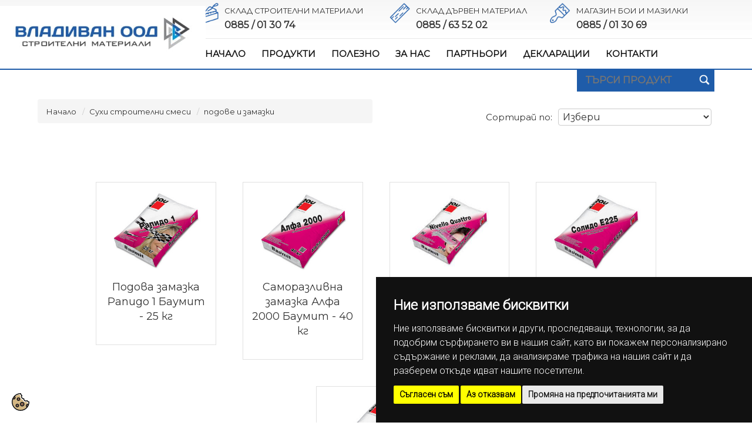

--- FILE ---
content_type: text/html; charset=UTF-8
request_url: https://www.vladivan.com/bg/categories/suhi-stroitelni-smesi/podove-i-zamazki/
body_size: 7863
content:
<!doctype html>
<html lang="bg">
<head><meta http-equiv="Content-Type" content="text/html; charset=utf-8">

    <title>подове и замазки | ВладиВан - строителни материали Бургас</title>
    <meta name="description" content="подове и замазки" />
    <meta name="keywords" content="подове и замазки" />
    <meta name=viewport content="width=device-width, initial-scale=1" >
    <meta name="robots" content="index,follow" />
    <meta name="csrf-token" content="887691b0a6eb0a735437a2d62183e8d012f235f3ed6a95bc716c0f8ec5008c0e">
    <meta http-equiv="Content-Security-Policy" content="upgrade-insecure-requests">

    <!-- Facebook image -->
            <meta property="og:image" content="/files/actual_images/karim-manjra-khmet1XLVjc-unsplash.jpg" />
    
    <!-- bootstrap -->
    <link rel="stylesheet" href="https://maxcdn.bootstrapcdn.com/bootstrap/3.3.7/css/bootstrap.min.css">

    <!-- Menu -->
    <link rel="stylesheet" href="/share/css-menu/mbcsmbmcp.css">
    <link rel="stylesheet" href="/share/js/libs/mmenu/mmenu.css">

    <!-- favicon -->
    <link rel="icon" type="image/png" href="/share/images/site/favicon-16x16.png" sizes="16x16">
    <link rel="icon" type="image/png" href="/share/images/site/favicon-32x32.png" sizes="32x32">
    <link rel="icon" type="image/png" href="/share/images/site/android-192x192.png" sizes="192x192">
    <link rel="apple-touch-icon" href="/share/images/site/apple-touch-icon-180x180.png" sizes="180x180">
    <meta name="msapplication-config" content="/share/images/site/browserconfig.xml">

    <link href="/share/css/lightboxPV.css" rel="stylesheet" />

    <!--[if lt IE 9]><script src="https://html5shiv.googlecode.com/svn/trunk/html5.js"></script><![endif]-->



    <!-- alerts -->
    <link rel="stylesheet" href="https://cdnjs.cloudflare.com/ajax/libs/jquery-confirm/3.3.2/jquery-confirm.min.css">

    <!-- lightbox -->
    <link href="/share/css/libs/lightbox/lightbox.css" rel="stylesheet" />

    <!-- custom -->
    <link href="/share/css/style.css" rel="stylesheet" />
    <link href="/share/css/design.css" rel="stylesheet" />
    <link rel="stylesheet" href="/share/css/aos.css" type="text/css" />
    

    
    <link rel="stylesheet" href="//code.jquery.com/ui/1.12.1/themes/base/jquery-ui.css">


    

   
<!-- Google tag (gtag.js) -->
<script async src="https://www.googletagmanager.com/gtag/js?id=G-MZDFWBNPQW"></script>
<script>
  
  window.dataLayer = window.dataLayer || [];
  function gtag(){dataLayer.push(arguments);}
   gtag('js', new Date());
            gtag('consent', 'default', {
                'ad_storage': 'denied',
                'ad_user_data': 'denied',
                'ad_personalization': 'denied',
                'analytics_storage': 'denied'
            });

  gtag('config', 'G-MZDFWBNPQW');

</script>



</head>



<body itemscope itemtype="http://schema.org/WebPage">
<body>
<!-- Cookie Consent -->
<script type="text/javascript" src="/share/js/cookie-consent.js" charset="UTF-8"></script>
<script type="text/javascript" charset="UTF-8">

document.addEventListener('DOMContentLoaded', function () {
cookieconsent.run({"notice_banner_type":"simple","consent_type":"express","palette":"dark","language":"bg","page_load_consent_levels":["strictly-necessary"],"notice_banner_reject_button_hide":false,"preferences_center_close_button_hide":false,"page_refresh_confirmation_buttons":false,"website_name":"www.vladivan.com",
				   "callbacks": {
                "scripts_specific_loaded": (level) => {
                    switch(level) {
                        case 'targeting':
                            gtag('consent', 'update', {
                                'ad_storage': 'granted',
                                'ad_user_data': 'granted',
                                'ad_personalization': 'granted',
                                'analytics_storage': 'granted'
                            });
                            break;
                    }
                }
            },
            "callbacks_force": true
        });
    });

</script>

<noscript>Cookie consent management tool</noscript>
<!-- End Cookie Consent -->
<div class="cookie_banner"><a href="#" id="open_preferences_center"><img src="/share/images/cookie.svg" alt="cookie" width="" height="30"  title="cookie preference"/></a></div>



<div align="center"><div style="position:relative; width:100%; height: 0px; text-align: left;">
<div class="logo"><a href="/bg/"><img src="/share/images/site/logo.jpg" alt="ВладиВан - строителни материали Бургас" width="350" /></a></div></div></div>
<div class="bgr1"> <table width="90%" border="0" align="center" cellpadding="0" cellspacing="0">
        <tr>
          <td width="22%" valign="top"></td>
          <td valign="top"><div class="pad5"><table border="0" cellpadding="0" cellspacing="0" width="100%">
	<tbody>
		<tr>
			<td><img align="left" alt="" hspace="10" src="/share/images/site/i1.png" width="35" /><span class="gray_15">СКЛАД СТРОИТЕЛНИ МАТЕРИАЛИ</span><br />
			<a href="tel:+359885013074"><span class="gray_16"><strong>0885 / 01 30 74</strong></span></a></td>
			<td><img align="left" alt="" hspace="10" src="/share/images/site/i2.png" width="35" /><span class="gray_15">СКЛАД ДЪРВЕН МАТЕРИАЛ</span><br />
			<a href="tel:+359885635202"><strong class="gray_16">0885 / 63 52 02</strong></a></td>
			<td><img align="left" alt="" hspace="10" src="/share/images/site/i3.png" width="35" /><span class="gray_15">МАГАЗИН БОИ И МАЗИЛКИ</span><br />
			<a href="tel:+359885013069"><span class="gray_16"><strong>0885 / 01 30 69</strong></span></a></td>
		</tr>
	</tbody>
</table>
</div></td>
          <td> </td>
    </tr>
</table></div>

<div align="center" class="blue-line"><table width="95%" border="0" cellspacing="0" cellpadding="0">
  <tr>
    <td width="22%">&nbsp;</td>
    <td><table width="100%" border="0" align="right" cellpadding="0" cellspacing="0">
      <tr>
        <td align="left" style="padding-left:20px;"><div id="mbmcpebul_wrapper" >
    <ul id="mbmcpebul_table" class="mbmcpebul_menulist css_menu">
 <li><div class="buttonbg upp" >НАЧАЛО</div></li>
    <!-- custom home button -->
        <!--<li><div class="arrow buttonbg" style="width: 163px;"><a href="#" class="button_2">ПРОДУКТИ</a></div></li>-->

       <!-- MAIN LEVEL -->
                    
        <!--
                    <li>
                -->
        <li class="menu-item-">
        <div class="buttonbg upp" ><a href="/bg/">НАЧАЛО</a></div>

          <!-- FIRST LEVEL -->
                    </li>
                    
        <!--
                    <li>
                -->
        <li class="menu-item-categories">
        <div class="buttonbg upp" ><a href="/bg/categories/">ПРОДУКТИ</a></div>

          <!-- FIRST LEVEL -->
                        <ul class="gradient_menu gradient113">
                                                                                        <li class="upp"><a href="/bg/categories/izolacionni-producti/">Изолационни продукти </a>
                                            
                    <!-- SECOND LEVEL -->
                                        <ul class="gradient_menu gradient113">
                        
                                                                                                <li ><a href="/bg/categories/izolacionni-producti/eps-thrakon-ekspandiran-polistiren/">Стиропор THRAKON </a>
                                                            
                                <!-- Third LEVEL -->
                                                                <ul class="gradient_menu gradient113">
                                                                    </ul>
                                
                            </li>
                        
                                                                                                <li ><a href="/bg/categories/izolacionni-producti/termo-bautsem/">Стиропор Термо-Бауцем W150 </a>
                                                            
                                <!-- Third LEVEL -->
                                                                <ul class="gradient_menu gradient113">
                                                                    </ul>
                                
                            </li>
                        
                                                                                        
                                <!-- Third LEVEL -->
                                                                <ul class="gradient_menu gradient113">
                                                                    </ul>
                                
                            </li>
                        
                                                                                                <li ><a href="/bg/categories/izolacionni-producti/proterm-baumit-w150/">Стиропор Протерм - Баумит W150 </a>
                                                            
                                <!-- Third LEVEL -->
                                                                <ul class="gradient_menu gradient113">
                                                                    </ul>
                                
                            </li>
                        
                                                                                                <li ><a href="/bg/categories/izolacionni-producti/ekstrudiran-polistiren-xps-bauterm/">Екструдиран полистирен XPS Bauterm </a>
                                                            
                                <!-- Third LEVEL -->
                                                                <ul class="gradient_menu gradient113">
                                                                    </ul>
                                
                            </li>
                        
                                                                                                <li ><a href="/bg/categories/izolacionni-producti/ekstrudiran-polistiren-megaboard/">Екструдиран полистирен XPS Megaboard </a>
                                                            
                                <!-- Third LEVEL -->
                                                                <ul class="gradient_menu gradient113">
                                                                    </ul>
                                
                            </li>
                        
                                                                                                <li ><a href="/bg/categories/izolacionni-producti/vata/">Вата </a>
                                                            
                                <!-- Third LEVEL -->
                                                                <ul class="gradient_menu gradient113">
                                                                    </ul>
                                
                            </li>
                        
                                                                                                <li ><a href="/bg/categories/izolacionni-producti/austrotherm-eps-f/">Austrotherm </a>
                                                            
                                <!-- Third LEVEL -->
                                                                <ul class="gradient_menu gradient113">
                                                                    </ul>
                                
                            </li>
                                            </ul>
                                    </li>
                                                                                        <li class="upp"><a href="/bg/categories/ogradi/">Огради </a>
                                            
                    <!-- SECOND LEVEL -->
                                        <ul class="gradient_menu gradient113">
                                            </ul>
                                    </li>
                                                                                
                    <!-- SECOND LEVEL -->
                                        <ul class="gradient_menu gradient113">
                                            </ul>
                                    </li>
                                                                                        <li class="upp"><a href="/bg/categories/metalni-izdeliyu/">Метални изделия </a>
                                            
                    <!-- SECOND LEVEL -->
                                        <ul class="gradient_menu gradient113">
                        
                                                                                                <li ><a href="/bg/categories/metalni-izdeliyu/ogradni-mrezhi/">Оградни мрежи </a>
                                                            
                                <!-- Third LEVEL -->
                                                                <ul class="gradient_menu gradient113">
                                                                    </ul>
                                
                            </li>
                        
                                                                                                <li ><a href="/bg/categories/metalni-izdeliyu/tel-i-gvozdei/">Тел и гвоздеи </a>
                                                            
                                <!-- Third LEVEL -->
                                                                <ul class="gradient_menu gradient113">
                                                                    </ul>
                                
                            </li>
                                            </ul>
                                    </li>
                                                                                
                    <!-- SECOND LEVEL -->
                                        <ul class="gradient_menu gradient113">
                                            </ul>
                                    </li>
                                                                                        <li class="upp"><a href="/bg/categories/otvodnitelni-sistemi/">Отводнителни системи </a>
                                            
                    <!-- SECOND LEVEL -->
                                        <ul class="gradient_menu gradient113">
                        
                                                                                                <li ><a href="/bg/categories/otvodnitelni-sistemi/plastmasovi-ulutsi/">Пластмасови улуци </a>
                                                            
                                <!-- Third LEVEL -->
                                                                <ul class="gradient_menu gradient113">
                                    
                                                                                                                                    <li><a href="/bg/categories/otvodnitelni-sistemi/plastmasovi-ulutsi/regenau/">Regenau | 25</a></li>
                                                                                                                            
                                                                    </ul>
                                
                            </li>
                        
                                                                                                <li ><a href="/bg/categories/otvodnitelni-sistemi/potsinkovani-ulutsi/">Поцинковани улуци </a>
                                                            
                                <!-- Third LEVEL -->
                                                                <ul class="gradient_menu gradient113">
                                                                    </ul>
                                
                            </li>
                                            </ul>
                                    </li>
                                                                                
                    <!-- SECOND LEVEL -->
                                        <ul class="gradient_menu gradient113">
                                            </ul>
                                    </li>
                                                                                        <li class="upp"><a href="/bg/categories/gradivni-i-pokrivni-materiali/">Градивни и покривни материали </a>
                                            
                    <!-- SECOND LEVEL -->
                                        <ul class="gradient_menu gradient113">
                        
                                                                                                <li ><a href="/bg/categories/gradivni-i-pokrivni-materiali/keremidi/">Керемиди </a>
                                                            
                                <!-- Third LEVEL -->
                                                                <ul class="gradient_menu gradient113">
                                    
                                                                                                                                    <li><a href="/bg/categories/gradivni-i-pokrivni-materiali/keremidi/mladost/">Младост | 8</a></li>
                                                                                                                            
                                    
                                                                                                                                    <li><a href="/bg/categories/gradivni-i-pokrivni-materiali/keremidi/kebe/">Кebe | 6</a></li>
                                                                                                                            
                                    
                                                                                                                                    <li><a href="/bg/categories/gradivni-i-pokrivni-materiali/keremidi/nexe/">Nexe | 1</a></li>
                                                                                                                            
                                    
                                                                                                                                    <li><a href="/bg/categories/gradivni-i-pokrivni-materiali/keremidi/tehnosim/">Техносим | 3</a></li>
                                                                                                                            
                                                                    </ul>
                                
                            </li>
                        
                                                                                                <li ><a href="/bg/categories/gradivni-i-pokrivni-materiali/kominni-tela/">Коминни Тела </a>
                                                            
                                <!-- Third LEVEL -->
                                                                <ul class="gradient_menu gradient113">
                                                                    </ul>
                                
                            </li>
                        
                                                                                                <li ><a href="/bg/categories/gradivni-i-pokrivni-materiali/pokrivni-prozortsi-i-aksesoari/">Покривни прозорци и аксесоари </a>
                                                            
                                <!-- Third LEVEL -->
                                                                <ul class="gradient_menu gradient113">
                                    
                                                                                                                                    <li><a href="/bg/categories/gradivni-i-pokrivni-materiali/pokrivni-prozortsi-i-aksesoari/aksesoari-za-pokriv/">Аксесоари за покрив | 16</a></li>
                                                                                                                            
                                    
                                                                                                                                    <li><a href="/bg/categories/gradivni-i-pokrivni-materiali/pokrivni-prozortsi-i-aksesoari/otdushnitsi-za-pokriv/">Отдушници за покрив | 2</a></li>
                                                                                                                            
                                    
                                                                                                                                    <li><a href="/bg/categories/gradivni-i-pokrivni-materiali/pokrivni-prozortsi-i-aksesoari/izhodi-za-pokriv/">Изходи за покрив | 3</a></li>
                                                                                                                            
                                    
                                                                                                                                    <li><a href="/bg/categories/gradivni-i-pokrivni-materiali/pokrivni-prozortsi-i-aksesoari/podpokrivni-folia/">Подпокривни фолиа | 5</a></li>
                                                                                                                            
                                                                    </ul>
                                
                            </li>
                        
                                                                                                <li ><a href="/bg/categories/gradivni-i-pokrivni-materiali/tuhli/">Тухли </a>
                                                            
                                <!-- Third LEVEL -->
                                                                <ul class="gradient_menu gradient113">
                                                                    </ul>
                                
                            </li>
                        
                                                                                                <li ><a href="/bg/categories/gradivni-i-pokrivni-materiali/gazobeton/">Газобетон </a>
                                                            
                                <!-- Third LEVEL -->
                                                                <ul class="gradient_menu gradient113">
                                                                    </ul>
                                
                            </li>
                        
                                                                                                <li ><a href="/bg/categories/gradivni-i-pokrivni-materiali/shturtsove/">Щурцове </a>
                                                            
                                <!-- Third LEVEL -->
                                                                <ul class="gradient_menu gradient113">
                                                                    </ul>
                                
                            </li>
                        
                                                                                                <li ><a href="/bg/categories/gradivni-i-pokrivni-materiali/osb/">OSB </a>
                                                            
                                <!-- Third LEVEL -->
                                                                <ul class="gradient_menu gradient113">
                                                                    </ul>
                                
                            </li>
                        
                                                                                                <li ><a href="/bg/categories/gradivni-i-pokrivni-materiali/darven-material/">Дървен материал </a>
                                                            
                                <!-- Third LEVEL -->
                                                                <ul class="gradient_menu gradient113">
                                                                    </ul>
                                
                            </li>
                        
                                                                                                <li ><a href="/bg/categories/gradivni-i-pokrivni-materiali/ploskosti-za-pokriv/">Плоскости за покрив </a>
                                                            
                                <!-- Third LEVEL -->
                                                                <ul class="gradient_menu gradient113">
                                                                    </ul>
                                
                            </li>
                        
                                                                                                <li ><a href="/bg/categories/gradivni-i-pokrivni-materiali/kofrazh/">Кофражни платна и трегери </a>
                                                            
                                <!-- Third LEVEL -->
                                                                <ul class="gradient_menu gradient113">
                                                                    </ul>
                                
                            </li>
                                            </ul>
                                    </li>
                                                                                        <li class="upp"><a href="/bg/categories/suho-stroitelstvo/">Сухо строителство </a>
                                            
                    <!-- SECOND LEVEL -->
                                        <ul class="gradient_menu gradient113">
                        
                                                                                                <li ><a href="/bg/categories/suho-stroitelstvo/gipsokarton/">Гипсокартон </a>
                                                            
                                <!-- Third LEVEL -->
                                                                <ul class="gradient_menu gradient113">
                                                                    </ul>
                                
                            </li>
                        
                                                                                                <li ><a href="/bg/categories/suho-stroitelstvo/profili-za-gipsokarton/">Профили за гипсокартон </a>
                                                            
                                <!-- Third LEVEL -->
                                                                <ul class="gradient_menu gradient113">
                                                                    </ul>
                                
                            </li>
                        
                                                                                                <li ><a href="/bg/categories/suho-stroitelstvo/vintove-i-debeli/">Винтове и дюбели </a>
                                                            
                                <!-- Third LEVEL -->
                                                                <ul class="gradient_menu gradient113">
                                                                    </ul>
                                
                            </li>
                        
                                                                                                <li ><a href="/bg/categories/suho-stroitelstvo/konsumativi/">Консумативи </a>
                                                            
                                <!-- Third LEVEL -->
                                                                <ul class="gradient_menu gradient113">
                                                                    </ul>
                                
                            </li>
                                            </ul>
                                    </li>
                                                                                        <li class="upp"><a href="/bg/categories/suhi-stroitelni-smesi/">Сухи строителни смеси </a>
                                            
                    <!-- SECOND LEVEL -->
                                        <ul class="gradient_menu gradient113">
                        
                                                                                                <li ><a href="/bg/categories/suhi-stroitelni-smesi/lepila-i-shpaklovki-toploizolatsiyu/">лепила и шпакловки за топлоизолация </a>
                                                            
                                <!-- Third LEVEL -->
                                                                <ul class="gradient_menu gradient113">
                                                                    </ul>
                                
                            </li>
                        
                                                                                                <li ><a href="/bg/categories/suhi-stroitelni-smesi/za-terakot-i-fayuns/">за теракот и фаянс </a>
                                                            
                                <!-- Third LEVEL -->
                                                                <ul class="gradient_menu gradient113">
                                                                    </ul>
                                
                            </li>
                        
                                                                                                <li ><a href="/bg/categories/suhi-stroitelni-smesi/podove-i-zamazki/">подове и замазки </a>
                                                            
                                <!-- Third LEVEL -->
                                                                <ul class="gradient_menu gradient113">
                                                                    </ul>
                                
                            </li>
                        
                                                                                                <li ><a href="/bg/categories/suhi-stroitelni-smesi/varo-tsimentovi-mazilki/">варо-циментови мазилки </a>
                                                            
                                <!-- Third LEVEL -->
                                                                <ul class="gradient_menu gradient113">
                                                                    </ul>
                                
                            </li>
                        
                                                                                                <li ><a href="/bg/categories/suhi-stroitelni-smesi/zidarski-raztvori-i-lepila/">зидарски разтвори и лепила </a>
                                                            
                                <!-- Third LEVEL -->
                                                                <ul class="gradient_menu gradient113">
                                                                    </ul>
                                
                            </li>
                        
                                                                                                <li ><a href="/bg/categories/suhi-stroitelni-smesi/shpaklovki/">гипсови мазилки и шпакловки </a>
                                                            
                                <!-- Third LEVEL -->
                                                                <ul class="gradient_menu gradient113">
                                                                    </ul>
                                
                            </li>
                        
                                                                                                <li ><a href="/bg/categories/suhi-stroitelni-smesi/fugini-uplatniteli-i-gotovi-smesi/">фугини, уплътнители и готови смеси </a>
                                                            
                                <!-- Third LEVEL -->
                                                                <ul class="gradient_menu gradient113">
                                                                    </ul>
                                
                            </li>
                        
                                                                                                <li ><a href="/bg/categories/suhi-stroitelni-smesi/suhi-smesi/">цимент и други сухи смеси </a>
                                                            
                                <!-- Third LEVEL -->
                                                                <ul class="gradient_menu gradient113">
                                                                    </ul>
                                
                            </li>
                                            </ul>
                                    </li>
                                                                                        <li class="upp"><a href="/bg/categories/hidroizolatsionni-materiali/">Хидроизолационни материали </a>
                                            
                    <!-- SECOND LEVEL -->
                                        <ul class="gradient_menu gradient113">
                        
                                                                                                <li ><a href="/bg/categories/hidroizolatsionni-materiali/terasi/">Тераси </a>
                                                            
                                <!-- Third LEVEL -->
                                                                <ul class="gradient_menu gradient113">
                                                                    </ul>
                                
                            </li>
                        
                                                                                                <li ><a href="/bg/categories/hidroizolatsionni-materiali/pokrivi/">Покриви и основи </a>
                                                            
                                <!-- Third LEVEL -->
                                                                <ul class="gradient_menu gradient113">
                                                                    </ul>
                                
                            </li>
                        
                                                                                                <li ><a href="/bg/categories/hidroizolatsionni-materiali/bitumni-memrani/">Битумни мембрани </a>
                                                            
                                <!-- Third LEVEL -->
                                                                <ul class="gradient_menu gradient113">
                                                                    </ul>
                                
                            </li>
                                            </ul>
                                    </li>
                                                                                        <li class="upp"><a href="/bg/categories/interiorni-produkti/">Интериор и екстериор - латекси, фасагени и грундове </a>
                                            
                    <!-- SECOND LEVEL -->
                                        <ul class="gradient_menu gradient113">
                        
                                                                                                <li ><a href="/bg/categories/interiorni-produkti/fasadni-boi/">Фасадни бои </a>
                                                            
                                <!-- Third LEVEL -->
                                                                <ul class="gradient_menu gradient113">
                                                                    </ul>
                                
                            </li>
                        
                                                                                                <li ><a href="/bg/categories/interiorni-produkti/lateksi/">Латекси </a>
                                                            
                                <!-- Third LEVEL -->
                                                                <ul class="gradient_menu gradient113">
                                                                    </ul>
                                
                            </li>
                        
                                                                                                <li ><a href="/bg/categories/interiorni-produkti/grundove-i-impregnatori-za-darvo-i-metal/">Грундове и импрегнатори за дърво, камък и метал </a>
                                                            
                                <!-- Third LEVEL -->
                                                                <ul class="gradient_menu gradient113">
                                                                    </ul>
                                
                            </li>
                                            </ul>
                                    </li>
                            </ul>
                    </li>
                    
        <!--
                    <li>
                -->
        <li class="menu-item-polezno">
        <div class="buttonbg upp" ><a href="/bg/polezno/">ПОЛЕЗНО</a></div>

          <!-- FIRST LEVEL -->
                    </li>
                    
        <!--
                    <li>
                -->
        <li class="menu-item-za-nas">
        <div class="buttonbg upp" ><a href="/bg/za-nas/">ЗА НАС</a></div>

          <!-- FIRST LEVEL -->
                    </li>
                    
        <!--
                    <li>
                -->
        <li class="menu-item-partnyori">
        <div class="buttonbg upp" ><a href="/bg/partnyori/">ПАРТНЬОРИ</a></div>

          <!-- FIRST LEVEL -->
                    </li>
                    
        <!--
                    <li>
                -->
        <li class="menu-item-deklaracii">
        <div class="buttonbg upp" ><a href="/bg/deklaracii/">ДЕКЛАРАЦИИ</a></div>

          <!-- FIRST LEVEL -->
                    </li>
                    
        <!--
                    <li>
                -->
        <li class="menu-item-contacts">
        <div class="buttonbg upp" ><a href="/bg/contacts/">КОНТАКТИ</a></div>

          <!-- FIRST LEVEL -->
                    </li>
            </ul>
</div>
</td>
        <td width="20">&nbsp;</td>
             </tr>
    </table></td>
    </tr>
</table>
 </div>
 <div align="center"><div style="position:relative; width:90%; height: 0px; text-align: left;">


<div class="search3">
<table width="0%" border="0" align="right" cellpadding="0" cellspacing="0">
          <tr>
             <td valign="middle"  align="center">
              <form method="GET" action="/bg/search/" novalidate id="search-form">
                <label>
                  <input name="query" type="text" class="search1 white_15" id="textfield2" placeholder="ТЪРСИ ПРОДУКТ"  />
                </label>
               </form></td>
            <td  valign="top" ><div class="search2"><input type="image" src="/share/images/site/search.png" width="18"  align="absmiddle" onClick="document.getElementById('search-form').submit();"/></div></td>
          </tr>
      </table>

</div></div></div>
      




<br>
<br>

<div align="center" class="gray-bgr"><table width="90%" border="0" cellspacing="0" cellpadding="0">
        <tr>
            <td align="left"><span class="gray_16-up upp"><nav aria-label="breadcrumb">
    <ol class="breadcrumb">
        <li class="breadcrumb-item gray_15"><a href="/bg/">Начало</a></li>

                    <li class="breadcrumb-item gray_15"><a href="/bg/categories/suhi-stroitelni-smesi/">Сухи строителни смеси</a></li>
        
                    <li class="breadcrumb-item gray_15"><a href="/bg/categories/suhi-stroitelni-smesi/podove-i-zamazki/">подове и замазки</a></li>
        
        
            </ol>
</nav></span></td>
            <td align="right">
                <table width="0" border="0" align="right" cellpadding="2" cellspacing="3">
                          <tr>
                              <td width="150" align="right" ><span class="gray_16-1">Сортирай по: </span></td>
                              <td>&nbsp;</td>
                              <td>
                            <select  class="gray-border1 gray_16" id="sort">
                                      <option>Избери</option>
                                      <option value="date" >Дата /от нови към стари/</option>
                                      <option value="name" >Име А-Я</option>
                                      <option value="price_a" >Цена възходяща</option>
                                      <option value="price_d" >Цена низходяща</option>
                                </select>
                              </td>
                          </tr>
          </table></td>
    </tr>
</table></div>


<br />
<table width="90%" border="0" align="center" cellpadding="2" cellspacing="3">
    <tr>
        <!--<td style="width:200px" valign="top"><form method="post" id="frmFilter">
    <input type="hidden" name="token" value="887691b0a6eb0a735437a2d62183e8d012f235f3ed6a95bc716c0f8ec5008c0e" />
    <ul>
                    <li>
                <h2>Сухи строителни смеси</h2>
                <a href="/bg/categories" class="gray_18">виж всички</a>
            </li>

            <li>
                <h2>Категории</h2>
                <ul>
                                                        <li>
                        <input type="checkbox" name="category[]" value="20" id="category_20" class="submit_on_click"
                                                       />
                        <label for="category_20">лепила и шпакловки за топлоизолация (17)</label>
                    </li>
                                                        <li>
                        <input type="checkbox" name="category[]" value="21" id="category_21" class="submit_on_click"
                                                       />
                        <label for="category_21">за теракот и фаянс (17)</label>
                    </li>
                                                        <li>
                        <input type="checkbox" name="category[]" value="22" id="category_22" class="submit_on_click"
                               checked                        />
                        <label for="category_22">подове и замазки (5)</label>
                    </li>
                                                        <li>
                        <input type="checkbox" name="category[]" value="23" id="category_23" class="submit_on_click"
                                                       />
                        <label for="category_23">варо-циментови мазилки (7)</label>
                    </li>
                                                        <li>
                        <input type="checkbox" name="category[]" value="24" id="category_24" class="submit_on_click"
                                                       />
                        <label for="category_24">зидарски разтвори и лепила (2)</label>
                    </li>
                                                        <li>
                        <input type="checkbox" name="category[]" value="25" id="category_25" class="submit_on_click"
                                                       />
                        <label for="category_25">гипсови мазилки и шпакловки (9)</label>
                    </li>
                                                        <li>
                        <input type="checkbox" name="category[]" value="26" id="category_26" class="submit_on_click"
                                                       />
                        <label for="category_26">фугини, уплътнители и готови смеси (8)</label>
                    </li>
                                                        <li>
                        <input type="checkbox" name="category[]" value="27" id="category_27" class="submit_on_click"
                                                       />
                        <label for="category_27">цимент и други сухи смеси (10)</label>
                    </li>
                                </ul>
            </li>
        
            </ul>
</form></td>-->
      <td align="center" valign="top">
          <div>
              
                
              <!-- subcateories -->
                

        <table border="0" cellspacing="0" width="100%" cellpadding="0">
        <tbody>
             <tr>
                <td style="text-align:center;">
                                    
                                                    </td>
            </tr>
            <tr>

            </tr>

          </tbody>
        </table>
                
                            <table width="100%" border="0" align="center" cellpadding="0" cellspacing="0">
                  <tr>
                     <td style="text-align:center; padding:20px;">

                            <br>

            <!--              <div class="gallery-slider-container">-->
            <!--<div class="gallery-slider">-->
                                <div align="center" style="display:inline-block; width:22%; height: auto; vertical-align: top;">
          <div align="center" class="gray-border">
            <div align="center">
              <div style="position:relative; width:100%; height:0px; text-align: left;">
                                                                 </div></div>
            <a href="/bg/product/podova-zamazka-rapido-1-25-kg/">
                            <img src="/phpThumb/phpThumb.php?w=305&h=253&q=90&far=C&bg=FFFFFF&src=/files/actual_images/im0027323_969.jpeg" alt="Подова замазка Рапидо 1  Баумит - 25 кг" hspace="0" vspace="0"  border="0" class="grow" width="100%" loading="lazy"/></a><br />
            <div align="center" class="pad5">
              <span class="gray_18"><a href="/bg/product/podova-zamazka-rapido-1-25-kg/">Подова замазка Рапидо 1  Баумит - 25 кг</a></span>
              
              </div>
              <div align="center" class="pad10">
                                                              <!-- <span class="orange_18">  <strong>ИЗЧЕРПАН</strong></span>-->
                                                              
             </div> 
          </div>
          
          </div>
                                 <div align="center" style="display:inline-block; width:22%; height: auto; vertical-align: top;">
          <div align="center" class="gray-border">
            <div align="center">
              <div style="position:relative; width:100%; height:0px; text-align: left;">
                                                                 </div></div>
            <a href="/bg/product/samorazlivna-zamazka-alfa-2000-40-kg/">
                            <img src="/phpThumb/phpThumb.php?w=305&h=253&q=90&far=C&bg=FFFFFF&src=/files/actual_images/im0019912_288.jpeg" alt="Саморазливна замазка Алфа 2000 Баумит - 40 кг" hspace="0" vspace="0"  border="0" class="grow" width="100%" loading="lazy"/></a><br />
            <div align="center" class="pad5">
              <span class="gray_18"><a href="/bg/product/samorazlivna-zamazka-alfa-2000-40-kg/">Саморазливна замазка Алфа 2000 Баумит - 40 кг</a></span>
              
              </div>
              <div align="center" class="pad10">
                                                              <!-- <span class="orange_18">  <strong>ИЗЧЕРПАН</strong></span>-->
                                                              
             </div> 
          </div>
          
          </div>
                                 <div align="center" style="display:inline-block; width:22%; height: auto; vertical-align: top;">
          <div align="center" class="gray-border">
            <div align="center">
              <div style="position:relative; width:100%; height:0px; text-align: left;">
                                                                 </div></div>
            <a href="/bg/product/samorazlivna-nivelirashta-zamazka-nivelo-kuatro-25-kg/">
                            <img src="/phpThumb/phpThumb.php?w=305&h=253&q=90&far=C&bg=FFFFFF&src=/files/actual_images/index_660.jpg" alt="Саморазливна нивелираща замазка Нивело Куатро Баумит - 25 кг" hspace="0" vspace="0"  border="0" class="grow" width="100%" loading="lazy"/></a><br />
            <div align="center" class="pad5">
              <span class="gray_18"><a href="/bg/product/samorazlivna-nivelirashta-zamazka-nivelo-kuatro-25-kg/">Саморазливна нивелираща замазка Нивело Куатро Баумит - 25 кг</a></span>
              
              </div>
              <div align="center" class="pad10">
                                                              <!-- <span class="orange_18">  <strong>ИЗЧЕРПАН</strong></span>-->
                                                              
             </div> 
          </div>
          
          </div>
                                 <div align="center" style="display:inline-block; width:22%; height: auto; vertical-align: top;">
          <div align="center" class="gray-border">
            <div align="center">
              <div style="position:relative; width:100%; height:0px; text-align: left;">
                                                                 </div></div>
            <a href="/bg/product/solido-e-225-zamazka-za-pod-25-kg/">
                            <img src="/phpThumb/phpThumb.php?w=305&h=253&q=90&far=C&bg=FFFFFF&src=/files/actual_images/im0018459_608.jpeg" alt="Солидо Е 225 подова замазка Баумит - 25 КГ" hspace="0" vspace="0"  border="0" class="grow" width="100%" loading="lazy"/></a><br />
            <div align="center" class="pad5">
              <span class="gray_18"><a href="/bg/product/solido-e-225-zamazka-za-pod-25-kg/">Солидо Е 225 подова замазка Баумит - 25 КГ</a></span>
              
              </div>
              <div align="center" class="pad10">
                                                              <!-- <span class="orange_18">  <strong>ИЗЧЕРПАН</strong></span>-->
                                                              
             </div> 
          </div>
          
          </div>
                                 <div align="center" style="display:inline-block; width:22%; height: auto; vertical-align: top;">
          <div align="center" class="gray-border">
            <div align="center">
              <div style="position:relative; width:100%; height:0px; text-align: left;">
                                                                 </div></div>
            <a href="/bg/product/solido-e-160-zamazka-za-pod-25-kg/">
                            <img src="/phpThumb/phpThumb.php?w=305&h=253&q=90&far=C&bg=FFFFFF&src=/files/actual_images/393x393xim0011769.jpeg.pagespeed.ic.5enxSw4jkP_235.jpg" alt="Солидо Е 160 подова замазка Баумит - 25 КГ" hspace="0" vspace="0"  border="0" class="grow" width="100%" loading="lazy"/></a><br />
            <div align="center" class="pad5">
              <span class="gray_18"><a href="/bg/product/solido-e-160-zamazka-za-pod-25-kg/">Солидо Е 160 подова замазка Баумит - 25 КГ</a></span>
              
              </div>
              <div align="center" class="pad10">
                                                              <!-- <span class="orange_18">  <strong>ИЗЧЕРПАН</strong></span>-->
                                                              
             </div> 
          </div>
          
          </div>
                    <!--        </div>-->
    <!--</div>-->
                          
                   </td></tr>
                   <tr>         
                        <td align="center">  
                           
                          </td>
                  </tr>
              </table>
                        </div>
        </td>
    </tr>
</table>




<div align="center" class="down-bgr">
<div class="prozr"><div class="container-fluid">
<div class="row">
<div class="col-md-3">
<table border="0" cellpadding="0" cellspacing="0">
	<tbody>
		<tr>
			<td><img align="left" alt="" hspace="10" src="/share/images/site/i1-1.png" width="35" /></td>
			<td><span class="white_13">СКЛАД СТРОИТЕЛНИ МАТЕРИАЛИ</span><br />
			<a href="tel:+359885013074"><span class="white_16"><strong>0885 / 01 30 74</strong></span></a></td>
		</tr>
	</tbody>
</table>
</div>

<div class="col-md-3">
<table border="0" cellpadding="0" cellspacing="0">
	<tbody>
		<tr>
			<td><img align="left" alt="" hspace="10" src="/share/images/site/i2-1.png" width="35" /></td>
			<td><span class="white_13">СКЛАД ДЪРВЕН МАТЕРИАЛ</span><br />
			<a href="tel:+359885635202"><strong class="white_16">0885 / 63 52 02</strong></a></td>
		</tr>
	</tbody>
</table>
</div>

<div class="col-md-3">
<table border="0" cellpadding="0" cellspacing="0">
	<tbody>
		<tr>
			<td><img align="left" alt="" hspace="10" src="/share/images/site/i3-1.png" width="35" /></td>
			<td><span class="white_13">МАГАЗИН БОИ И МАЗИЛКИ</span><br />
			<a href="tel:+359885013069"><span class="white_16"><strong>0885 / 01 30 69</strong></span></a></td>
		</tr>
	</tbody>
</table>
</div>

<div class="col-md-3"><img alt="" src="/share/images/site/fb.png" width="30" /> <img alt="" src="/share/images/site/mail.png" width="30" /></div>
</div>
</div>
</div><br />
<br />
<table width="90%" border="0" cellspacing="0" cellpadding="0">
  <tr>
    <td width="30%" valign="middle"><strong><span class="white_16">МЕНЮ</span></strong><br />
      <img src="/share/images/site/blue-line.png" width="18" height="2" vspace="5" /> <br />
     <span class="white_15"> <a href="/bg/">Начало</a><br />
      <a href="/bg/za-nas/">За нас</a><br />
      <a href="/bg/contacts/">Контакти</a><br />
      <a href="/bg/login/">Вход за партньори</a></span></td>
    <td width="30%" valign="middle"><strong><span class="white_16">ПРОДУКТИ</span></strong><br />
      <img src="/share/images/site/blue-line.png" width="18" height="2" vspace="5" /><br />
     <span class="white_15"> <a href="/bg/promo/">Промоция</a><br />
      <a href="/bg/new/">Нови продукти</a><br />
      <a href="/bg/categories/">Всички продукти</a><br /></span></td>
    <td width="30%" valign="middle"><strong><span class="white_16">ПОЛЕЗНО</span></strong><br />
      <img src="/share/images/site/blue-line.png" width="18" height="2" vspace="5" /> <br />
    <span class="white_15">  <a href="/bg/partnyori/">Партньори</a><br />
      <a href="/bg/polezno/">Полезни съвети</a><br />
      <a href="/bg/deklaracii/">Декларации</a><br /></span></td>
    <!--<td width="20%" valign="middle"><strong><span class="white_16">ЗА КЛИЕНТА</span></strong><br />
     <img src="/share/images/site/blue-line.png" width="18" height="2" vspace="5" /> <br />
    <span class="white_15">  <a href="/bg/porachka-i-dostavka/">Поръчка и доставка</a><br />
      <a href="/bg/vrashtane-i-zamyuna/">Връщане и замяна</a><br />
      <a href="/bg/nachini-za-plashtane/">Начини за плащане</a><br /></span></td>-->
    <td align="right"><img src="/share/images/site/fb1.png" width="260" /></td>
  </tr>
</table>
<br />
<br />
<div class="prozr">
  <table width="90%" border="0" cellspacing="0" cellpadding="0">
    <tr>
      <td ><span class="white_15">© 2026 Владиван ООД, Всички права запазени. </span></td>
      <td align="right"><span class="white_15"> <a href="/bg/privacy/" target="_blank"> Политика за защита на личните данни</a></span></td>
    </tr>
  </table>
</div>
</div>


<script>
    
    var base_url = "/bg";
    var lang_code = "bg";
    
</script>

<!-- jquery -->
<script src="/share/js/libs/jquery/jquery-3.3.1.min.js"></script>
<script src="//code.jquery.com/ui/1.12.1/jquery-ui.js"></script>

<script src="https://maxcdn.bootstrapcdn.com/bootstrap/3.3.7/js/bootstrap.min.js"></script>

<!-- allerts -->
<script src="https://cdnjs.cloudflare.com/ajax/libs/jquery-confirm/3.3.2/jquery-confirm.min.js"></script>

<!-- lightbox -->
<script src="/share/js/libs/lightbox/lightbox.js"></script>

<script src="/share/css-menu/mbjsmbmcp.js"></script>
<script src="/share/js/instant.page.2.js" async></script>
<script src="/share/js/site.js" is_desktop=1></script>


<script src="/share/js/aos.js"></script>

<script>
    
    AOS.init({
        duration: 1300,
    })
    
</script>



    <script src="https://code.jquery.com/ui/1.12.1/jquery-ui.js"></script>






</body>

</html>

--- FILE ---
content_type: text/css
request_url: https://www.vladivan.com/share/css-menu/mbcsmbmcp.css
body_size: 2344
content:
/* Created with Easy CSS Menu */



#mbmcpebul_wrapper {

  padding: 0;

  border-style: solid;

  border-color: transparent;

  border-width: 0;

  border-radius: 0;

  background-color: transparent;

  box-shadow: none;

  border-collapse: separate;

  font-size: 0;

  line-height: 0;

}



#mbmcpebul_wrapper.quirks {

  margin-bottom: 7px;

  margin-right: 7px;

}



#mbmcpebul_wrapper.quirks #mbmcpebul_table ul li {

  width: 100%;

}



#mbmcpebul_table {

  margin: 0px;

  margin-bottom: -7px;

  margin-right: -7px;

  padding: 0;

  line-height: 0px;

  font-size: 0px;

  display: inline-block;

  width: auto;

}



#mbmcpebul_table li a {

  line-height: 21px;

  font-size: 15px;

  font-family: Montserrat,sans-serif;

  text-decoration: none;

  color: #171717;

  font-style: normal;

  font-weight: bold;

  padding: 5px;

  display: block;

  cursor: pointer;

  white-space: nowrap;

  -webkit-tap-highlight-color: rgba(0,0,0,0);

}



#mbmcpebul_table li div.buttonbg {

  height: 31px;

  width: 100px;

  line-height: 0;

  background-color: transparent;

  border-style: solid;

  border-color: transparent;

  border-width: 5px;

  border-radius: 0;

  padding: 0;

  box-shadow: none;

  text-align: center;

}



#mbmcpebul_table li:hover div.buttonbg a, #mbmcpebul_table li.expanded a.topitem, #mbmcpebul_table li.active a.topitem,

#mbmcpebul_table li.itemhot a.topitem, #mbmcpebul_table li a:hover {

  color: #F8F9FC;

  font-style: normal;

  font-weight: bold;

  text-decoration: none;

}





#mbmcpebul_table li.expanded div.buttonbg, #mbmcpebul_table li.active div.buttonbg, #mbmcpebul_table li.itemhot div.buttonbg, #mbmcpebul_table li:hover div.buttonbg {

  background-color: #1F5CA9;

  box-shadow: none;

}



#mbmcpebul_table li.expanded div.buttonbg, #mbmcpebul_table li.active div.buttonbg, #mbmcpebul_table li.itemhot div.buttonbg, #mbmcpebul_table li:hover div.buttonbg {

  border-color: transparent;

}



#mbmcpebul_table ul li a {

  color: #3B3B3B;

  font-family: Montserrat,sans-serif;

  font-size: 15px;

  line-height: 21px;

  font-style: normal;

  font-weight: bold;

  text-decoration: none;

  display: block;

  vertical-align: middle;

  white-space: nowrap;

  -webkit-tap-highlight-color: rgba(0,0,0,0);

}



#mbmcpebul_table ul li:hover > a {

  color: #1F5CA2;

  font-family: Montserrat,sans-serif;

  font-size: 15px;

  font-style: normal;

  font-weight: bold;

  text-decoration: none;

}



#mbmcpebul_table ul li.subexpanded a.subexpanded, #mbmcpebul_table ul li.subitemhot a.subitemhot, #mbmcpebul_table ul li a:hover {

  color: #1F5CA2;

  font-family: Montserrat,sans-serif;

  font-size: 15px;

  font-style: normal;

  font-weight: bold;

  text-decoration: none;

}



#mbmcpebul_table ul li:hover, #mbmcpebul_table ul li.subexpanded, #mbmcpebul_table ul li.subitemhot {

  border-color: transparent;

  background-color: #FFFFFF;

  box-shadow: none;

}



#mbmcpebul_table ul {

  margin: 0;

  border-style: solid;

  border-color: #D7D7D7;

  border-width: 1px;

  padding: 0;

  background: #FFFFFF;

  font-size: 0;

  border-radius: 0;

}



#mbmcpebul_table ul li a {

  padding: 8px 16px 8px 14px;

  text-align: left;

}



#mbmcpebul_table ul li.separator {

  padding: 8px;

  cursor: default;

  background: none;

  box-shadow: none;

  border-width: 0;

}



#mbmcpebul_table ul li.separator div {

  border-top: 1px solid #9D9DA1;

  font-size: 0px;

}



#mbmcpebul_table ul li {

  border-style: solid;

  border-color: transparent;

  border-width: 0;

  height: auto;

  width: auto;

  text-align: left;

  line-height: 0;

  font-size: 0;

  cursor: pointer;

  float: none;

  margin: 0 0 0px 0;

  border-radius: 0;

  padding: 0;

  box-shadow: none;

  background-color: #FFFFFF;

  display: block;

}





#mbmcpebul_table ul {

  box-shadow: 1px 1px 5px -1px #333333;

}



#mbmcpebul_table a img {

  border: none;

}



#mbmcpebul_table li {

  list-style: none;

  float: left;

  margin: 0px 7px 7px 0px;

  padding: 0;

  float: left;

  display: inline-block;

}



#mbmcpebul_table.css_menu li {

  position: relative;

}



#mbmcpebul_table.css_menu ul li:hover > ul {

  opacity: 1;

}



#mbmcpebul_table.css_menu li:hover > ul {

  top: 100%;

  left: 0;

  right: auto;

  opacity: 1;

}



#mbmcpebul_table.css_menu ul li:hover > ul {

  top: -1px;

  left: 100%;

  right: auto;

}



#mbmcpebul_table.css_menu ul {

  transition-duration: 0.3s;

  -webkit-transition-duration: 0.3s;

  -moz-transition-duration: 0.3s;

  -ms-transition-duration: 0.3s;

  transition-property:opacity;

  -webkit-transition-property:opacity;

  -moz-transition-property:opacity;

  -ms-transition-property:opacity;

  opacity: 0;

}



#mbmcpebul_table ul {

  position: absolute;

  top:-99999px;

  z-index: 4000;

}



#mbmcpebul_table ul ul {

  position: absolute;

  z-index: 5000;

}



#mbmcpebul_table .submenu_arrow {

  margin-left: 8px;

}





@media screen and (max-width: 500px) {

  #mbmcpebul_wrapper:not(.scripted) {

    text-align: center;

  }



  #mbmcpebul_wrapper:not(.scripted) #mbmcpebul_table li {

    float: none;

    vertical-align: top;

  }

}



#mbmcpebul_wrapper.centeritems {

  text-align: center;

}



#mbmcpebul_wrapper.centeritems #mbmcpebul_table li {

  float: none;

  vertical-align: top;

}







/* Burger menu CSS */







#mbmcpebul_table_burger {

  margin: 0px;

  margin-bottom: -7px;

  margin-right: -7px;

  padding: 0;

  line-height: 0px;

  font-size: 0px;

  width: 100%;

  -webkit-tap-highlight-color: rgba(0,0,0,0);

}



#mbmcpebul_table_burger li a {

  line-height: 21px;

  font-size: 15px;

  font-family: Montserrat,sans-serif;

  text-decoration: none;

  color: #171717;

  font-style: normal;

  font-weight: bold;

  padding: 5px;

  display: block;

  cursor: pointer;

  white-space: nowrap;

  -webkit-tap-highlight-color: rgba(0,0,0,0);

}



#mbmcpebul_table_burger li div.buttonbg {

  height: 31px;

  width: 100%;

  line-height: 0;

  background-color: transparent;

  border-style: solid;

  border-color: transparent;

  border-width: 5px;

  border-radius: 0;

  padding: 0;

  box-shadow: none;

  text-align: left;

}



#mbmcpebul_table_burger li:hover div.buttonbg a, #mbmcpebul_table_burger li.expanded a.topitem, #mbmcpebul_table_burger li.active a.topitem,

#mbmcpebul_table_burger li.itemhot a.topitem, #mbmcpebul_table_burger li a:hover {

  color: #F8F9FC;

  font-style: normal;

  font-weight: bold;

  text-decoration: none;

}





#mbmcpebul_table_burger li.expanded div.buttonbg, #mbmcpebul_table_burger li.active div.buttonbg, #mbmcpebul_table_burger li.itemhot div.buttonbg, #mbmcpebul_table_burger li.subitemhot div.buttonbg, #mbmcpebul_table_burger li div.buttonbg:hover {

  background-color: #1F5CA9;

  box-shadow: none;

}



#mbmcpebul_table_burger li.expanded div.buttonbg, #mbmcpebul_table_burger li.active div.buttonbg, #mbmcpebul_table_burger li.itemhot div.buttonbg, #mbmcpebul_table_burger li.subitemhot div.buttonbg, #mbmcpebul_table_burger li div.buttonbg:hover {

  border-color: transparent;

}



#mbmcpebul_table_burger ul li a {

  color: #3B3B3B;

  font-family: Montserrat,sans-serif;

  font-size: 15px;

  line-height: 21px;

  font-style: normal;

  font-weight: bold;

  text-decoration: none;

  display: block;

  vertical-align: middle;

  white-space: nowrap;

  -webkit-tap-highlight-color: rgba(0,0,0,0);

}



#mbmcpebul_table_burger ul li:hover > a {

  color: #1F5CA2;

  font-family: Montserrat,sans-serif;

  font-size: 15px;

  font-style: normal;

  font-weight: bold;

  text-decoration: none;

}



#mbmcpebul_table_burger ul li.subexpanded a.subexpanded, #mbmcpebul_table_burger ul li.subitemhot a.subitemhot, #mbmcpebul_table_burger ul li a:hover {

  color: #1F5CA2;

  font-family: Montserrat,sans-serif;

  font-size: 15px;

  font-style: normal;

  font-weight: bold;

  text-decoration: none;

}



#mbmcpebul_table_burger ul li:hover > a, #mbmcpebul_table_burger ul li.subexpanded > a, #mbmcpebul_table_burger ul li.subitemhot > a {

  border-color: transparent;

  background-color: #FFFFFF;

  box-shadow: none;

}



#mbmcpebul_table_burger ul {

  margin: 0;

  border-style: solid;

  border-color: #D7D7D7;

  border-width: 1px;

  padding: 0;

  background: transparent;

  font-size: 0;

  border-radius: 0;

  z-index: 5000;

}



#mbmcpebul_table_burger ul li a {

  border-style: solid;

  border-color: transparent;

  border-width: 0;

  background-color: transparent;

  padding: 8px 16px 8px 14px;

  box-shadow: none;

  border-radius: 0;

  text-align: left;

}



#mbmcpebul_table_burger ul li.separator {

  padding: 8px;

  cursor: default;

  background: none;

  box-shadow: none;

  border-width: 0;

}



#mbmcpebul_table_burger ul li.separator div {

  border-top: 1px solid #9D9DA1;

  font-size: 0px;

}



#mbmcpebul_table_burger ul li {

  height: auto;

  width: auto;

  text-align: left;

  line-height: 0;

  font-size: 0;

  cursor: pointer;

  float: none;

  margin: 0 0 0px 0;

  padding: 0;

  display: block;

}





#mbmcpebul_table_burger ul {

  box-shadow: 1px 1px 5px -1px #333333;

}



#mbmcpebul_table_burger a img {

  border: none;

}



#mbmcpebul_table_burger li {

  list-style: none;

  margin: 0px 7px 7px 0px;

  padding: 0;

  display: inline-block;

}



#mbmcpebul_table_burger li.hamburger_button {

  float: none;

  width: 100%;

}



#mbmcpebul_table_burger.css_menu li:hover > ul {

  /*opacity: 1;*/

}



#mbmcpebul_table_burger.css_menu ul {

  transition-duration: 0;

  -webkit-transition-duration: 0;

  -moz-transition-duration: 0;

  -ms-transition-duration: 0;

  transition-property:opacity;

  -webkit-transition-property:opacity;

  -moz-transition-property:opacity;

  -ms-transition-property:opacity;

/*  opacity: 0;*/

}









#mbmcpebul_table_burger ul ul {

  position: static;

  z-index: auto;

  background: none;

  border: none;

  padding-right: 0;

  padding-left: 0;

  padding-bottom: 0;

  padding-top: 0px;

  box-shadow: none;

}



#mbmcpebul_table_burger .mb_burger_top_level {

  position: absolute !important;

  top: 0 !important;

  left: 0 !important;

  min-width: 300px;  

  z-index: 4000;

}



#mbmcpebul_table_burger ul li > a {

    position: relative;

}



#mbmcpebul_table_burger ul li > a > div.with_arrow {

    position: absolute;

    top: 0;

    left: 0;

    bottom: 0;

    right: 0;

}



#mbmcpebul_table_burger li.hamburger_button > div {

  position: relative;

}



#mbmcpebul_table_burger li.hamburger_button > div a {

  position: absolute;

  top: 0;

  left: 0;

  bottom: 0;

  right: 0;

}



#mbmcpebul_table_burger div.hamburger-topmenu-icon {

  display: inline-block;  

  vertical-align: middle;

}



#mbmcpebul_table_burger > li > ul.slide-in {

    animation: mbmcpebul_table-slide-in 0.5s forwards;

    -webkit-animation: mbmcpebul_table-slide-in 0.2s forwards;

}



#mbmcpebul_table_burger > li > ul.slide-out {

    animation: mbmcpebul_table-slide-out 0.5s forwards;

    -webkit-animation: mbmcpebul_table-slide-out 0.1s forwards;

}

    

@keyframes mbmcpebul_table-slide-in {

    0% { transform: translateX(-100%); }

    100% { transform: translateX(0%); }

}



@-webkit-keyframes mbmcpebul_table-slide-in {

    0% { -webkit-transform: translateX(-100%); }

    100% { -webkit-transform: translateX(0%); }

}

    

@keyframes mbmcpebul_table-slide-out {

    0% { transform: translateX(0%); }

    100% { transform: translateX(-100%); }

}



@-webkit-keyframes mbmcpebul_table-slide-out {

    0% { -webkit-transform: translateX(0%); }

    100% { -webkit-transform: translateX(-100%); }

}#mbmcpebul_table a.with_img_4 span.img_4x5, .mbmcpebul_menulist span.img_4x5 { 

  width: 4px; 

  height: 5px; 

  display: inline-block; 

  vertical-align: middle; 

}



#mbmcpebul_table li:hover > a span.img_4x5, #mbmcpebul_table li.subexpanded > a span.img_4x5 { 

  background-position: 0 -5px; 

} 



#mbmcpebul_table div.arrow { 

  background-image: url(ebab_mbmcp_d.png); 

  background-repeat: no-repeat; 

  background-position: right center; 

  height: 100%; 

} 



#mbmcpebul_table li:hover div.arrow, #mbmcpebul_table li.active div.arrow, #mbmcpebul_table li.expanded div.arrow, #mbmcpebul_table li.itemhot div.arrow { 

  background-image: url(ebab_mbmcp_d2.png); 

} 



#mbmcpebul_table ul li a.with_arrow, #mbmcpebul_table_burger ul li a div.with_arrow { 

  background-image: url(ebab_mbmcp_c.png); 

  background-repeat: no-repeat; 

  background-position: right center; 

  padding-right: 20px; 

} 



#mbmcpebul_table ul li a.with_arrow:hover, #mbmcpebul_table ul li:hover > a.with_arrow, #mbmcpebul_table ul li.subexpanded > a.with_arrow, 

#mbmcpebul_table_burger ul li a:hover div.with_arrow, #mbmcpebul_table_burger ul li:hover > a div.with_arrow, #mbmcpebul_table_burger ul li.subexpanded > a div.with_arrow { 

  background-image: url(ebab_mbmcp_c2.png); 

} 



#mbmcpebul_table_burger li.hamburger_button a div.hamburger_icon { 

  background-image: url('data:image/svg+xml;charset=utf-8,%3C?xml%20version=%221.0%22%20encoding=%22UTF-8%22%20standalone=%22no%22?%3E%20%3Csvg%20%20%20%20xmlns:dc=%22http://purl.org/dc/elements/1.1/%22%20%20%20%20xmlns:cc=%22http://creativecommons.org/ns%23%22%20%20%20%20xmlns:rdf=%22http://www.w3.org/1999/02/22-rdf-syntax-ns%23%22%20%20%20%20xmlns:svg=%22http://www.w3.org/2000/svg%22%20%20%20%20xmlns=%22http://www.w3.org/2000/svg%22%20%20%20%20xml:space=%22preserve%22%20%20%20%20viewBox=%220%200%2024%2024%22%20%20%20%20version=%221.0%22%20%20%20%20id=%22Layer_1%22%20%20%20%20enable-background=%22new%200%200%2024%2024%22%3E%3Cpath%20%20%20%20%20%20d=%22M%202,18%20H%2022%20M%202,6%20H%2022%20M%202,12%20h%2020%22%20%20%20%20%20%20style=%22fill:none;stroke:%23171717;stroke-width:2;stroke-miterlimit:10%22%20%20%20%20%20%20id=%22line6%22%20/%3E%3C/svg%3E%20'); 

  position: absolute; 

  top: 0; 

  left: 8px; 

  width: 25px; 

  bottom: 0; 

  background-repeat: no-repeat; 

  background-position: left center; 

} 

#mbmcpebul_table_burger li.hamburger_button a:hover div.hamburger_icon, #mbmcpebul_table_burger li.hamburger_button.expanded a div.hamburger_icon, #mbmcpebul_table_burger li.hamburger_button.itemhot a div.hamburger_icon { 

  background-image: url('data:image/svg+xml;charset=utf-8,%3C?xml%20version=%221.0%22%20encoding=%22UTF-8%22%20standalone=%22no%22?%3E%20%3Csvg%20%20%20%20xmlns:dc=%22http://purl.org/dc/elements/1.1/%22%20%20%20%20xmlns:cc=%22http://creativecommons.org/ns%23%22%20%20%20%20xmlns:rdf=%22http://www.w3.org/1999/02/22-rdf-syntax-ns%23%22%20%20%20%20xmlns:svg=%22http://www.w3.org/2000/svg%22%20%20%20%20xmlns=%22http://www.w3.org/2000/svg%22%20%20%20%20xml:space=%22preserve%22%20%20%20%20viewBox=%220%200%2024%2024%22%20%20%20%20version=%221.0%22%20%20%20%20id=%22Layer_1%22%20%20%20%20enable-background=%22new%200%200%2024%2024%22%3E%3Cpath%20%20%20%20%20%20d=%22M%202,18%20H%2022%20M%202,6%20H%2022%20M%202,12%20h%2020%22%20%20%20%20%20%20style=%22fill:none;stroke:%23F8F9FC;stroke-width:2;stroke-miterlimit:10%22%20%20%20%20%20%20id=%22line6%22%20/%3E%3C/svg%3E%20'); 

} 

#mbmcpebul_table_burger div.hamburger_close_button { 

  position: relative; 

  width: 21px; 

  height: 21px; 

  background-image: url('data:image/svg+xml;charset=utf-8,%3C?xml%20version=%221.0%22%20encoding=%22UTF-8%22%20standalone=%22no%22?%3E%20%3Csvg%20%20%20%20xmlns:dc=%22http://purl.org/dc/elements/1.1/%22%20%20%20%20xmlns:cc=%22http://creativecommons.org/ns%23%22%20%20%20%20xmlns:rdf=%22http://www.w3.org/1999/02/22-rdf-syntax-ns%23%22%20%20%20%20xmlns:svg=%22http://www.w3.org/2000/svg%22%20%20%20%20xmlns=%22http://www.w3.org/2000/svg%22%20%20%20%20xml:space=%22preserve%22%20%20%20%20viewBox=%220%200%2024%2024%22%20%20%20%20version=%221.0%22%20%20%20%20id=%22Layer_1%22%20%20%20%20enable-background=%22new%200%200%2024%2024%22%3E%3Cpath%20style=%22stroke:%233B3B3B;fill:%233B3B3B;%22%20d=%22M23.954%2021.03l-9.184-9.095%209.092-9.174-2.832-2.807-9.09%209.179-9.176-9.088-2.81%202.81%209.186%209.105-9.095%209.184%202.81%202.81%209.112-9.192%209.18%209.1z%22/%3E%3C/svg%3E%20'); 

} 

#mbmcpebul_table_burger a:hover div.hamburger_close_button { 

  background-image: url('data:image/svg+xml;charset=utf-8,%3C?xml%20version=%221.0%22%20encoding=%22UTF-8%22%20standalone=%22no%22?%3E%20%3Csvg%20%20%20%20xmlns:dc=%22http://purl.org/dc/elements/1.1/%22%20%20%20%20xmlns:cc=%22http://creativecommons.org/ns%23%22%20%20%20%20xmlns:rdf=%22http://www.w3.org/1999/02/22-rdf-syntax-ns%23%22%20%20%20%20xmlns:svg=%22http://www.w3.org/2000/svg%22%20%20%20%20xmlns=%22http://www.w3.org/2000/svg%22%20%20%20%20xml:space=%22preserve%22%20%20%20%20viewBox=%220%200%2024%2024%22%20%20%20%20version=%221.0%22%20%20%20%20id=%22Layer_1%22%20%20%20%20enable-background=%22new%200%200%2024%2024%22%3E%3Cpath%20style=%22stroke:%231F5CA2;fill:%231F5CA2;%22%20d=%22M23.954%2021.03l-9.184-9.095%209.092-9.174-2.832-2.807-9.09%209.179-9.176-9.088-2.81%202.81%209.186%209.105-9.095%209.184%202.81%202.81%209.112-9.192%209.18%209.1z%22/%3E%3C/svg%3E%20'); 

} 

#mbmcpebul_table ul.gradient_menu, #mbmcpebul_table_burger > li > ul.gradient_menu { 

  background-image: -moz-linear-gradient(top, #FFFFFF 0%, #ECECEC 100%); 

  background-image: -webkit-linear-gradient(top, #FFFFFF 0%, #ECECEC 100%); 

  background-image: -ms-linear-gradient(top, #FFFFFF 0%, #ECECEC 100%); 

  background-image: linear-gradient(top, #FFFFFF 0%, #ECECEC 100%); 

} 



#mbmcpebul_table li a.button_2, #mbmcpebul_table li div a.button_2 { 

  padding-right: 20px; 

} 





--- FILE ---
content_type: text/css
request_url: https://www.vladivan.com/share/css/lightboxPV.css
body_size: 945
content:
/* Preload images */
body:after {
  content: url(/share/img/close.png) url(/share/img/full-screen.png)  url(/share/img/loading.gif) url(/share/img/prev.png) url(/share/img/next.png);
  display: none;
}

.lightboxOverlay {
  position: absolute;
  top: 0;
  left: 0;
  z-index: 9999;
  background-color: black;
  filter: progid:DXImageTransform.Microsoft.Alpha(Opacity=80);
  opacity: 0.85;
  display: none;
  background:url(/share/img/overlay.png);
}

.lightbox {
  position: absolute;
  left: 0;
  width: 100%;
  z-index: 10000;
  text-align: center;
  line-height: 0;
  font-weight: normal;
}

.lightbox .lb-image {
  display: block;
  height: auto;
  max-width: inherit;
  /*
  -webkit-border-radius: 3px;
  -moz-border-radius: 3px;
  -ms-border-radius: 3px;
  -o-border-radius: 3px;
  border-radius: 3px;
  */
}

.lightbox a img {
  border: none;
}

.lb-outerContainer {
  position: relative;
  background-color: #000;
  *zoom: 1;
  width: 250px;
  height: 250px;
  margin: 0 auto;
  /*
  -webkit-border-radius: 4px;
  -moz-border-radius: 4px;
  -ms-border-radius: 4px;
  -o-border-radius: 4px;
  border-radius: 4px;
  */
}

.lb-outerContainer:after {
  content: "";
  display: table;
  clear: both;
}

.lb-container {
  padding: 0px;
}

.lb-loader {
  position: absolute;
  top: 43%;
  left: 0;
  height: 25%;
  width: 100%;
  text-align: center;
  line-height: 0;
}

.lb-cancel {
  display: block;
  width: 100px;
  height: 100px;
  margin: 0 auto;
  background: url(/share/img/loading.gif) no-repeat;
}

.lb-nav {
  position: absolute;
  top: 0;
  left: 0;
  height: 100%;
  width: 100%;
  z-index: 10;
}

.lb-container > .nav {
  left: 0;
}

.lb-nav a {
  outline: none;
  background-image: url('[data-uri]');
}

.lb-prev, .lb-next {
  height: 100%;
  cursor: pointer;
  display: block;
  
}

.lb-nav a.lb-prev {
  width: 34%;
  left: 0;
  float: left;
  background: url(/share/img/prev.png) left 48% no-repeat;
  filter: progid:DXImageTransform.Microsoft.Alpha(Opacity=0);
  opacity: 0;
  -webkit-transition: opacity 0.6s;
  -moz-transition: opacity 0.6s;
  -o-transition: opacity 0.6s;
  transition: opacity 0.6s;
  
}

.lb-nav a.lb-prev:hover {
  filter: progid:DXImageTransform.Microsoft.Alpha(Opacity=100);
  opacity: 1;
}

.lb-nav a.lb-next {
  width: 64%;
  right: 0;
  float: right;
  background: url(/share/img/next.png) right 48% no-repeat;
  filter: progid:DXImageTransform.Microsoft.Alpha(Opacity=0);
  opacity: 0;
  -webkit-transition: opacity 0.6s;
  -moz-transition: opacity 0.6s;
  -o-transition: opacity 0.6s;
  transition: opacity 0.6s;
}

.lb-nav a.lb-next:hover {
  filter: progid:DXImageTransform.Microsoft.Alpha(Opacity=100);
  opacity: 1;
}

.lb-dataContainer {
  position:fixed;
  left:0;
  bottom:0;
  width: 100%;
  *zoom: 1;
  z-index:10003;
  padding-top:5px;
  
  /*background-color:rgba(0,0,256,0.4);*/
  text-align:center;
  text-shadow:1px 1px  #000;
  
}
/*
.lb-dataContainer:after {
  content: "";
  display: table;
  clear: both;
}
*/
.lb-data {
  padding: 0 4px;
  color: #FFF;
}

.lb-data .lb-details {
  display:inline-block;
  text-align: center;
  line-height: 1.1em;
 
}

.lb-data .lb-caption {
  display:inline-block;
  text-align: center;
  font-size: 1.5em;
  font-weight: bold;
  line-height: 1em;
  background-color:transparent;/** rgba(0,0,0,0.3);**/
  padding:10px;
  border-radius:5px;
}

.lb-data .lb-number {
  display: block;
  clear: left;
  padding-bottom: 1em;
  font-size: 12px;
  color: #EEE;
}

.lb-closeContainer .lb-close {
  display: block;
  position:fixed;
  right:3px;
  top:3px;
  width: 30px;
  height: 30px;
  background: url(/share/img/close.png) top right no-repeat;
  cursor:pointer;
  text-align: right;
  outline: none;
  filter: progid:DXImageTransform.Microsoft.Alpha(Opacity=50);
  opacity: 0.5;
  -webkit-transition: opacity 0.2s;
  -moz-transition: opacity 0.2s;
  -o-transition: opacity 0.2s;
  transition: opacity 0.2s;
  z-index:10100;
}

.lb-closeContainer .lb-full_screen {
  display: block;
  position:fixed;
  right:33px;
  top:3px;
  width: 30px;
  height: 30px;
  background: url(/share/img/full-screen.png) top right no-repeat;
  
  cursor:pointer;
  text-align: right;
  outline: none;
 
  filter: progid:DXImageTransform.Microsoft.Alpha(Opacity=50);
  opacity: 0.5;
  -webkit-transition: opacity 0.2s;
  -moz-transition: opacity 0.2s;
  -o-transition: opacity 0.2s;
  transition: opacity 0.2s;
   z-index:10100;
}
.lb-full_screen_close{
  background: url(/share/img/full-screen_close.png) top right no-repeat ! important;
}

.lb-full_screen:-moz-full-screen {
   background: url(/share/img/full-screen_close.png) top right no-repeat ! important;
}
 
.lb-full_screen:-webkit-full-screen {
    background: url(/share/img/full-screen_close.png) top right no-repeat ! important;
}
 
.lb-full_screen:-ms-fullscreen {
   background: url(/share/img/full-screen_close.png) top right no-repeat ! important;
}
 
.lb-full_screen:fullscreen {
    background: url(/share/img/full-screen_close.png) top right no-repeat ! important;
}
.lb-closeContainer .lb-close:hover,.lb-closeContainer .lb-full_screen:hover {
  cursor: pointer;
  filter: progid:DXImageTransform.Microsoft.Alpha(Opacity=100);
  opacity: 1;
}


--- FILE ---
content_type: text/css
request_url: https://www.vladivan.com/share/css/style.css
body_size: 1929
content:
@charset "utf-8";@import url('https://fonts.googleapis.com/css?family=Montserrat&display=swap');@import url('https://fonts.googleapis.com/css?family=Roboto:300&display=swap');@font-face {	font-family: 'FontAwesome';	src: url('/share/assets/vendor/font-awesome/fonts/fontawesome-webfont.ttf') format('truetype');}@font-face {    font-family: 'Conthrax Sb';    src: url('/share/fonts/ConthraxSb-Regular.woff2') format('woff2'),        url('/share/fonts/ConthraxSb-Regular.woff') format('woff');    font-weight: normal;    font-style: normal;    font-display: swap;}body {	margin-left: 0px;	margin-top: 0px;	margin-right: 0px;	margin-bottom: 0px;	margin:0 ! important;}body,td,th {	font-family: Montserrat;	font-size: 18px;	color: #333;}ul {	padding: 0;	margin: 0;	outline: 0;}li {	padding: 0;	margin: 0;	outline: 0;}a:link {	text-decoration: none;}a:visited {	text-decoration: none;}a:hover {	text-decoration: underline;}a:active {	text-decoration: none;}.tag { display:inline-block; padding: 4px 6px; background: #efefef; border-radius: 4px; font-size: 12px; }.tag:hover { text-decoration: none; }.tag::before {	content: "\f02b";	font-family: FontAwesome;	margin-right: 5px;}.font-normal { font-weight: normal; }.dates_list {	list-style: none;}.gray_15 {	font-family: Montserrat;	font-size: 13px;	color: #333;}.gray_15-white {	font-family: Montserrat;	font-size: 15px;	color: #666;}.gray_15-r {	font-family: Roboto;	font-size: 15px;	color: #333;}.gray_16 {	font-family: Montserrat;	font-size: 16px;	color: #333;}.gray_16-1 {	font-family: Montserrat;	font-size: 15px;	color: #333;}.gray_16-r {	font-family: Roboto;	font-size: 16px;	color: #333;}.gray_18 {	font-family: Montserrat;	font-size: 18px;	color: #333;}.gray_20 {	font-family: Montserrat;	font-size: 20px;	color: #333;}.gray_24 {	font-family: Montserrat;	font-size: 24px;	color: #333;}.white_15 {	font-family: Roboto;	font-size: 15px;	color: #FFF;}.white_16-r {	font-family: Roboto;	font-size: 15px;	color: #FFF;	line-height: 25px;}.white_16 {	font-family: Montserrat;	font-size: 15px;	color: #FFF;}.white_18 {	font-family: Montserrat;	font-size: 16px;	color: #FFF;	line-height: 30px;}.gray_zagl {	font-family: "Conthrax Sb";	font-size: 30px;	color: #333;}.white_zagl {	font-family: Montserrat;	font-size: 26px;	color: #FFF;}.blue_15 {	font-family: Montserrat;	font-size: 15px;	color: #1F5DAA;}.blue_16 {	font-family: Montserrat;	font-size: 16px;	color: #1F5DAA;}.blue_18 {	font-family: Montserrat;	font-size: 18px;	color: #1F5DAA;}.blue_20 {	font-family: Montserrat;	font-size: 20px;	color: #1F5DAA;}.blue_24 {	font-family: Montserrat;	font-size: 24px;	color: #1F5DAA;}.black_16 {	font-family: Montserrat;	font-size: 16px;	color: #000;}.white_13 {	font-family: Montserrat;	font-size: 13px;	color: #FFF;}.gray_15 a {	font-family: Montserrat;	font-size: 13px;	color: #333;}.gray_15-white a {	font-family: Montserrat;	font-size: 15px;	color: #666;}.gray_15-r a {	font-family: Roboto;	font-size: 15px;	color: #333;}.gray_16 a {	font-family: Montserrat;	font-size: 16px;	color: #333;}.gray_16-1 a {	font-family: Montserrat;	font-size: 15px;	color: #333;}.gray_16-r a {	font-family: Roboto;	font-size: 16px;	color: #333;}.gray_18 a {	font-family: Montserrat;	font-size: 18px;	color: #333;}.gray_20 a {	font-family: Montserrat;	font-size: 20px;	color: #333;}.gray_24 a {	font-family: Montserrat;	font-size: 24px;	color: #333;}.white_15 a {	font-family: Roboto;	font-size: 15px;	color: #FFF;}.white_16-r a {	font-family: Roboto;	font-size: 15px;	color: #FFF;	line-height: 25px;}.white_16 a {	font-family: Montserrat;	font-size: 15px;	color: #FFF;}.white_18 a {	font-family: Montserrat;	font-size: 16px;	color: #FFF;	line-height: 30px;}.gray_zagl a {	font-family: "Conthrax Sb";	font-size: 30px;	color: #333;}.white_zagl a {	font-family: Montserrat;	font-size: 26px;	color: #FFF;}.blue_15 a {	font-family: Montserrat;	font-size: 15px;	color: #1F5DAA;}.blue_16 a {	font-family: Montserrat;	font-size: 16px;	color: #1F5DAA;}.blue_18 a {	font-family: Montserrat;	font-size: 18px;	color: #1F5DAA;}.blue_20 a {	font-family: Montserrat;	font-size: 20px;	color: #1F5DAA;}.blue_24 a {	font-family: Montserrat;	font-size: 24px;	color: #1F5DAA;}.black_16 a {	font-family: Montserrat;	font-size: 16px;	color: #000;}.white_13 a {	font-family: Montserrat;	font-size: 13px;	color: #FFF;}.banner.left-banner img { max-width:260px; height:auto; }/* accordion */.accordion .inner {	padding-left: 1em;	overflow: hidden;	display: none;}.striked { text-decoration:line-through }span.show { display: inline-block !important; }.number-spinner .form-control { width:50px; }/* flags */.flags { position: absolute; }.flags img { float:left; margin-left: 5px; }/* ECART **************************************************************************************************************/#promo { display: none; }.col-form-label { font-weight: normal; }.form-required .col-form-label { font-weight: bold; }/* PAGINATOR **********************************************************************************************************/ul.paginator {	padding:0; margin:0;	list-style: none;}ul.paginator li {	display:inline-block;	margin:1px;}ul.paginator li a {	text-decoration: none;	transition: all .6s;	display: block;	width: 100%;	padding:5px 15px;	background: #f1f1f1;	color: #333;}ul.paginator li.active a {	background: #5C5C5C;	color: #fff;}ul.paginator li a:hover {	background: #FED200;	color: #fff;}/* SLICK **********************************************************************/.multiple-items.slick-slider {	margin-top: 40px;}.multiple-items .slick-prev, .multiple-items .slick-next {	top: auto;	transform: translate(-50%, 0) rotate(90deg);	left: 54% !important;}.multiple-items .slick-next {	top: unset !important;	bottom: -30px;}.multiple-items .slick-prev {	top: -40px !important;}/* QTY SELECTOR ***************************************************************/.qty_selector .btn {	display: block;	font-size: 10px;	border: 1px #ccc solid;	border-radius: 0;	border-left: 0;	padding: 1px 4px;	color: #777;}.qty_selector .form-control {	font-size: 16px;	height: 36px;	width: 45px;	font-weight: bold;}/* WISHLIST *******************************************************************/.tbl_wishlist {	width: 100%;	display:block;}.tbl_wishlist thead td { font-weight: bold; }.tbl_wishlist td {	padding:5px;}.awishlist {	display: inline-block;	height:30px; width: 30px;	background-image: url('/share/images/site/wishlist1.png');	background-size: 30px;}.awishlist.inwishlist {	background-image: url('/share/images/site/wishlist2.png');}#mbmcpebul_table li div.buttonbg {	height: auto !important;	width: auto !important;}/* Slick slider ****************************************************************/.slick-next::before, .slick-prev::before {	content: '' !important;	background: url('/share/images/site/arrow2.png');	width: 40px;	height: 35px;	display:inline-block;}.slick-prev::before {	background: url('/share/images/site/arrow1.png');}.slick-prev, .slick-next { top: 35% !important; }.right_column { width: 220px; }.right_column h2 {     background: #F7F7F7;    border:1px #ddd solid;    border-bottom:0;    margin: 0 !important;    font-size: 16px;    text-transform: uppercase;    font-weight: bold;    padding: 10px;}.right_column h2 a {     cursor: pointer;    color: #E36A00;    float: right;    display: inline-block;}/* custom carousel */.custom-carousel {    position: relative;    overflow: hidden;}.custom-carousel ul {    position: relative;    margin: 0;    padding: 0;    height: 290px;    list-style: none;}.custom-carousel ul li {  position: relative;  display: block;}.custom-carousel .item-carousel .item-image {    height: 210px;    text-align: left;    position: relative;}.related .slick-dots { bottom: 10px; }.related, .discount {     overflow: hidden; min-width: 100%; width: 0;    border: 1px #ddd solid;    padding: 0 10px 25px 10px;    }.product_list {    display:inline-block; width:310; height: auto; vertical-align: top;    min-height: 410px;    margin-bottom:5px;}.product_list .product_data {    width:265px; height: auto; margin-bottom:10px; margin-top:10px;    min-height:80px;}/* product images *************************************************************/a.product_image { display: block; overflow:hidden; }a.product_image img { width: 100%; }a.product_image .hover_image {    position: absolute;    left:0;    opacity: 0;    transition: opacity 0.5s}a.product_image .hover_image.active { opacity: 1; }/* categories menu ***********************************************************/.categories-menu, .categories-menu ul {	list-style: none;	font-size: 16px;}.categories-menu > li { margin-bottom: 20px; }.categories-menu .category-title {	font-weight: bold;	text-transform: uppercase;	padding-left: 5px;	padding-bottom: 7px;	margin-bottom: 7px;	border-bottom: 1px #ccc solid;}.categories-menu a { color: #333; }.categories-menu a:hover { text-decoration: none; color: #27682A; }.categories-menu .category-title a { color:#27682A;  }.categories-menu .category-title a:hover { color: #333; }.categories-menu a .glyphicon { font-size:12px; }#frmDownload ul li { list-style: none; }

.cookie_banner {
    position: fixed;
    z-index:999;
    left: 20px;
    bottom: 20px;
}


--- FILE ---
content_type: text/css
request_url: https://www.vladivan.com/share/css/design.css
body_size: 1302
content:
.bgr1 {
	background-image: url(/share/images/site/bgr1.jpg);
	background-repeat: repeat-x;
	background-position: center bottom;
	padding-top: 0px;
	padding-right: 10px;
	padding-bottom: 5px;
	padding-left: 10px;
	border-bottom-width: 1px;
	border-bottom-style: solid;
	border-bottom-color: #E9E9E9;
}
.bgr2 {
	background-image: url(/share/images/site/bgr2.jpg);
	background-repeat: no-repeat;
	background-position: left bottom;
	padding: 50px;
}
.bgr3 {
	background-image: url(/share/images/site/bgr3.jpg);
	background-repeat: no-repeat;
	background-position: right top;
	padding-top: 50px;
	padding-right: 20px;
	padding-bottom: 50px;
	padding-left: 20px;
}

.logo {
    position:absolute;
    left:0px;
    top:10px;
    width:350px;
    height:91px;
    border:none;
    margin:0;
    padding:0;
}

.pad5 {
	padding:5px;
}

.pad10 {
	padding:10px;
}

.pad20 {
	padding:20px;
}
.search1 {
	font-family: Montserrat;
	font-size: 16px;
	padding-top: 7px;
	padding-right: 8px;
	padding-bottom: 8px;
	padding-left: 15px;
	background-color: #1F5CA9;
	border-top-width: 0px;
	border-right-width: 0px;
	border-bottom-width: 0px;
	border-left-width: 0px;
	border-top-style: none;
	border-right-style: none;
	border-bottom-style: none;
	border-left-style: none;
	font-weight: bold;
	width: 200px;
}
.search2 {
	padding-top: 4px;
	padding-right: 8px;
	padding-bottom: 8px;
	padding-left: 8px;
	border-top-width: 0px;
	border-bottom-width: 0px;
	border-top-style: none;
	border-bottom-style: none;
	border-right-width: 0px;
	border-right-style: none;
	background-color: #1F5CA9;
	border-left-width: 0px;
	border-left-style: none;
}.bgr1-1 {
	background-image: url(/share/images/site/bgr4.jpg);
	background-repeat: repeat;
	background-position: center top;
	padding-top: 50px;
	padding-right: 20px;
	padding-bottom: 50px;
	padding-left: 20px;
}
.gray-border {
	border: 1px solid #E1E1E1;
	background-color: #FFF;
	margin-top: 10px;
	margin-right: 20px;
	margin-bottom: 10px;
	margin-left: 20px;
	padding-top: 10px;
	padding-right: 10px;
	padding-bottom: 10px;
	padding-left: 10px;
}
.down-bgr {
	background-image: url(/share/images/site/down-bgr.jpg);
	background-repeat: repeat-x;
	background-position: left bottom;
}
.pad20-gray {
	background-color: #F7F7F7;
	padding-top: 50px;
	padding-right: 20px;
	padding-bottom: 50px;
	padding-left: 20px;
}
.promo {
    position:absolute;
    left:0px;
    top:0px;
    width:45px;
    height:20px;
    border:none;
    z-index:300;
    margin:0;
    padding:0;
}

.new {
    position:absolute;
    right:18px;
    top:0px;
    width:45px;
    height:20px;
    border:none;
    z-index:300;
    margin:0;
    padding:0;
}

.gray-border1 {
	background-color: #FFF;
	border-top-width: 1px;
	border-right-width: 1px;
	border-bottom-width: 5px;
	border-left-width: 1px;
	border-top-style: solid;
	border-right-style: solid;
	border-bottom-style: solid;
	border-left-style: solid;
	border-top-color: #EEE;
	border-right-color: #EEE;
	border-bottom-color: #1F5CA9;
	border-left-color: #EEE;
	padding-top: 1px;
	padding-right: 1px;
	padding-bottom: 4px;
	padding-left: 1px;
	margin: 5px;
}
.gray-border2 {
	border: 1px solid #E1E1E1;
	background-color: #FFF;
}.prozr {
	padding:10px;
	background-image: url(/share/images/site/prozr.png);
	background-repeat: repeat;
}
.blue-line {
	padding:5px;
	border-bottom-width: 2px;
	border-bottom-style: solid;
	border-bottom-color: #1F5CA9;
}
.search3 {
	position:absolute;
	right:0px;
	top:0px;
	width:380px;
	height:91px;
	border:none;
	z-index:350;
	margin:0;
	padding:0;
}
.b1 {
	background-image: url(/share/images/site/b1.png);
	background-repeat: no-repeat;
	background-position: center top;
	padding-top: 0px;
	padding-right: 20px;
	padding-bottom: 20px;
	padding-left: 20px;
	margin:10px;
	width: 349px;
}
.line {
	padding:5px;
	border-right-width: 1px;
	border-right-style: solid;
	border-right-color: #EBEBEB;
}
.pad10-1 {
	padding-top: 10px;
	padding-right: 10px;
	padding-bottom: 10px;
	padding-left: 30px;
}
.gray-border2 {
	padding:10px;
	background-color: #EAEAEA;
	width: 100%;
	margin-top: 5px;
	margin-right: 5px;
	margin-bottom: 0px;
	margin-left: 5px;
	border-top-width: 1px;
	border-right-width: 1px;
	border-left-width: 1px;
	border-top-style: solid;
	border-right-style: solid;
	border-left-style: solid;
	border-top-color: #DBDBDB;
	border-right-color: #DBDBDB;
	border-left-color: #DBDBDB;
}
.gray-border3 {
	padding:10px;
	background-color: #333;
	width: 200px;
	margin-top: 5px;
	margin-right: 5px;
	margin-bottom: 0px;
	margin-left: 5px;
	border-top-width: 1px;
	border-right-width: 1px;
	border-left-width: 1px;
	border-top-style: solid;
	border-right-style: solid;
	border-left-style: solid;
	border-top-color: #DBDBDB;
	border-right-color: #DBDBDB;
	border-left-color: #DBDBDB;
}

#banners {

	border: medium none;

	width:100% ! important;

	left: 0;

	margin: 0;

	overflow: hidden;

	padding: 0;

	position: relative;

	top: 0;



	/*z-index: 100;*/

}



#banners img{

	max-width: 100%;

	height: auto;

	width: auto\9; /* ie8 */



}
.grow { transition: all .2s ease-in-out; }
.grow:hover { transform: scale(1.1); }.gray-border1 {
										  border: 1px solid #CCC;
										  background-color: #FFF;
										  border-radius: 4px;
										  padding: 3px;
									  }
.gallery-slider-container { width: 90%; margin: 0 auto; }
.slick-next { right: -25px !important; }
.slick-prev { left: -25px !important; }
.slick-prev::before, .slick-next::before {
	color: black !important;
}
.discount { padding: 0 10px; }
.discount .item-carousel { height:75px !important; overflow: hidden; padding-top:5px;}
.discount .item-carousel, .discount .slick-vertical .slick-slide {
    border-bottom:1px #ddd solid !important;
}
.discount .item-image { float: left; width:85px; }
.discount .item-content { float: left; width: 190px; }
.discount .item-content .gray_16-1 { font-size:16px; line-height:normal; display: block;}
.discount .item-content .lilavo_20 { font-size:18px; }

/* FILTERS ************************************************************************************************************/
#frmFilter ul { list-style: none; }
/* title */
#frmFilter h2 { font-size: 16px;
	border-bottom: 1px #eee solid;
	padding-bottom: 2px;
	font-weight: bold; }
/* options */
#frmFilter li label { font-size: 14px; font-weight: normal; }
#frmFilter ul.two-columns { overflow: auto; }
#frmFilter ul.two-columns li { float: left; width: 50%; }
/* slider */
#frmFilter .slider-range { margin-left: 9px; }
#frmFilter .ui-slider .ui-slider-handle { width: 1em; height: 1em; }
#frmFilter .ui-slider-horizontal { height: .6em; }
#frmFilter .from-to-input { width: 36%; }


.nav-tabs > li { margin-right:8px; margin-bottom: 0px; }


.nav-tabs > li > a {
	padding:10px;
	background-color: #EAEAEA;
	width: 200px;
	margin-top: 5px;
	margin-right: 5px;
	margin-bottom: 0px;
	margin-left: 5px;
	border-top-width: 1px;
	border-right-width: 1px;
	border-left-width: 1px;
	border-top-style: solid;
	border-right-style: solid;
	border-left-style: solid;
	border-top-color: #DBDBDB;
	border-right-color: #DBDBDB;
	border-left-color: #DBDBDB;
	text-align:center;
	
}
.nav-tabs > li.active > a, .nav-tabs > li.active > a:focus, .nav-tabs > li.active > a:hover {
	padding:10px;
	background-color: #333;
	width: 200px;
	margin-top: 5px;
	margin-right: 5px;
	margin-bottom: 0px;
	margin-left: 5px;
	border-top-width: 1px;
	border-right-width: 1px;
	border-left-width: 1px;
	border-top-style: solid;
	border-right-style: solid;
	border-left-style: solid;
	border-top-color: #DBDBDB;
	border-right-color: #DBDBDB;
	border-left-color: #DBDBDB;
	color:#FFFFFF;
	font-weight:bold;
	text-align:center;
}

--- FILE ---
content_type: application/javascript
request_url: https://www.vladivan.com/share/js/site.js
body_size: 5097
content:
subCats = null;

$.ajaxSetup({
    headers : {
        'CsrfToken': $('meta[name="csrf-token"]').attr('content')
    }
});


function getAllUrlParams(url) {

    // get query string from url (optional) or window
    var queryString = url ? url.split('?')[1] : window.location.search.slice(1);

    // we'll store the parameters here
    var obj = {};

    // if query string exists
    if (queryString) {

        // stuff after # is not part of query string, so get rid of it
        queryString = queryString.split('#')[0];

        // split our query string into its component parts
        var arr = queryString.split('&');

        for (var i = 0; i < arr.length; i++) {
            // separate the keys and the values
            var a = arr[i].split('=');

            // set parameter name and value (use 'true' if empty)
            var paramName = a[0];
            var paramValue = typeof (a[1]) === 'undefined' ? true : a[1];

            // (optional) keep case consistent
            paramName = paramName.toLowerCase();
            if (typeof paramValue === 'string') paramValue = paramValue.toLowerCase();

            // if the paramName ends with square brackets, e.g. colors[] or colors[2]
            if (paramName.match(/\[(\d+)?\]$/)) {

                // create key if it doesn't exist
                var key = paramName.replace(/\[(\d+)?\]/, '');
                if (!obj[key]) obj[key] = [];

                // if it's an indexed array e.g. colors[2]
                if (paramName.match(/\[\d+\]$/)) {
                    // get the index value and add the entry at the appropriate position
                    var index = /\[(\d+)\]/.exec(paramName)[1];
                    obj[key][index] = paramValue;
                } else {
                    // otherwise add the value to the end of the array
                    obj[key].push(paramValue);
                }
            } else {
                // we're dealing with a string
                if (!obj[paramName]) {
                    // if it doesn't exist, create property
                    obj[paramName] = paramValue;
                } else if (obj[paramName] && typeof obj[paramName] === 'string'){
                    // if property does exist and it's a string, convert it to an array
                    obj[paramName] = [obj[paramName]];
                    obj[paramName].push(paramValue);
                } else {
                    // otherwise add the property
                    obj[paramName].push(paramValue);
                }
            }
        }
    }

    return obj;
}

// ON PARAMETER SELECT
$('#param_id').change(function(){

    var selected = $('#param_id option:selected');
    
    // set price
    var promo = selected.data('price-promo');
    if(typeof promo !== 'undefined') {
        if(promo) {
            $('#price').addClass('striked');
            $('#price .price_value').text(selected.data('price'));
            $('#promo').show();
            $('#promo .price_value').text(promo);
        }
        else {
            $('#price').removeClass('striked');
            $('#price .price_value').text(selected.data('price'));
            $('#promo').removeClass('show').hide();
        }
    }

    $('#ref').html(selected.data('ref'));

    // load sizes
    if($('#size').length && typeof sizes != 'undefined') {
        // $('#size option:not([value="0"])').remove();
        $('#size option').remove();
        var s = sizes[selected.val()];
        if(s) {
            if(s.length > 1) {
                $('#size').append($('<option>', {
                    value: 0,
                    text : ' -- '
                }));
            }
            $('#div_size').show();
            $.each(s, function(k, i){
                $('#size').append($('<option>', {
                    value: k,
                    text : i
                }));
            })
        }
        else {
            $('#div_size').hide();
        }
    }
    
    // change image
    var main_image = $('#main_image');
    if(typeof selected.data('image') !== 'undefined' && selected.data('image') !== "" && selected.data('image')) {
        main_image.attr('href', "/phpThumb/phpThumb.php?w=1600&h=1600&q=90&src=/files/attributes/" + selected.data('image'));
        $('img', main_image).attr('src', "/phpThumb/phpThumb.php?w=400&h=550&q=90&src=/files/attributes/" + selected.data('image'));
    }
    else {
        main_image.attr('href', "/phpThumb/phpThumb.php?w=1600&h=1600&q=90&src=/files/actual_images/" + main_image.data('original'));
        $('img', main_image).attr('src', "/phpThumb/phpThumb.php?w=400&h=550&q=90&src=/files/actual_images/" + main_image.data('original'));
    }

    // changen max qty
    $('#temp-qty').attr('max', selected.data('avail'));
});

$('#sort').change(function(){
    var params = getAllUrlParams();
    var url = window.location.pathname;
    if(typeof params.p != 'undefined') url += "?p=" + params.p + "&order=" + $(this).val();
    else url += "?order=" + $(this).val();

    if(typeof params.query != 'undefined') url += "&query=" + params.query;

    window.location.href = url;
})

function ajust() {
    $('.dropdown-menu-full ul li').each(function (index) {
        var maxw = Math.max.apply(Math, $('a', this).map(function () {
            return $(this).width();
        }).get());
        $('a', this).css('width', maxw - 10 + 'px');
    });
}

function change(_type){
    $.post(
        "change_device",
        { type: _type } ,
        function( data ) {
            if ( data =='OK' ) location.reload();
        });
}

function checkCheckoutForm() {

    if($('#shipping').val() < 1) {
        $.alert({
            title: 'Грешка!',
            content: 'Моля изберете метод за доставка.',
            type: 'red',
        });
        return false;
    }

    if($('#payments').val() < 1) {
        $.alert({
            title: 'Грешка!',
            content: 'Моля изберете метод на плащане.',
            type: 'red',
        });
        return false;
    }

    return true;
}

$(document).ready(function() {

    $('#btnDownload').on('click', function(){
        const all_checked = $('[name="files[]"]:checked');
        if(!all_checked.length) {
            alert("Изберете поне един файл!");
        }
        else {
            $('#frmDownload').submit();
        }
    });
    
    $('#param_id').trigger('change');
    
    $('.filter_input').click(function() {
        filterProducts();
    })
    $('#size_filter').change(function() {
        filterProducts();
    })

    function filterProducts() {
        var slugs = [];
        var sizes = '';
        $('input.filter_input').each(function() {
            if ($(this).get(0).checked && $(this).data('name') == 'c') {
                slugs.push($(this).data('slug'));
            } else if ($(this).get(0).checked && $(this).data('name') == 's') {
                sizes = '?s=' + $(this).data('value');
            }
        });
        if ($('#size_filter').val()) {
            sizes = '?s=' + $('#size_filter').val();
        }
        var query_slugs = '';
        for (var i in slugs) query_slugs += slugs[i] + ",";
        
        document.location = "/" + lang_code + '/products/' + query_slugs + '/' + sizes;
    }

    $('a.pager').click(function(){
        var page = parseInt( $(this).text() );
        $('.pageitem').hide();
        for(var i = page*2-2; i < page*2; i++){
            $('.pageitem:eq('+i+')').show();
        }
        return false;
    })

    $("#addToCart").on('click', function(e){
        e.preventDefault();
        if( $('#param_id').val() < 1) {
            $.alert({
                title: 'Грешка!',
                content: 'Моля изберете модел.',
                type: 'red',
            });

            return false;
        }

        if( $('#size').length && $('#size').val() < 1 && $('#size').is(":visible")) {
            $.alert({
                title: 'Грешка!',
                content: 'Моля изберете размер.',
                type: 'red',
            });

            return false;
        }

        var selected = $('#param_id option:selected');
        if(parseInt($('#quantity').val()) > parseInt(selected.data('avail'))) {
            $.confirm({
                title: 'Надвишено количество!',
                content: 'Задали сте повече бройки от наличните в момента (' + parseInt(selected.data('avail')) + ').',
                buttons: {
                    "Добави всички налични": function(){
                        addProductToCart();
                    },
                    "Откажи": function() {
                    }
                }
            });
        }
        else {
            addProductToCart();
        }

    });

    $('#frm-checkout').on('submit', function(){
        if(checkCheckoutForm()) return true;
        else return false;
    });

    $('#frm-purchase').on('submit', function(){
        var button = $('input[type="submit"]', $(this));
        button.attr('disabled', true).attr('value', ".");
        setInterval(function() {
            if(button.attr('value') == "...") {
                button.attr('value', ".");
            }
            else {
                button.attr('value', button.attr('value') + ".");
            }
            }, 200);

        //.attr('value', " ... ")
    });

    $('#shipping').on('change', function() {
        var cart_total = 0;
        if($('#cart_total').length) {
            cart_total = parseFloat($('#cart_total').text().replace(',', ''));
        }
        else if($('.cart_total').length) {
            cart_total = parseFloat($('.cart_total').text().replace(',', ''));
        }
        var selected = $('#shipping option:selected');

        $('#total').text( (parseFloat(selected.data('cost')) + cart_total).toFixed(2) );
    });


    // number up/down
    $('.number-spinner input').keyup(function(){
        var input = $(this);
        var parent = input.parents('.number-spinner');
        var target = $('#' + input.data('target'));
        if(!target.length)  {
            target = $('.' + input.data('target'), parent.parents('.qty_selector'));
        }
        target.val(input.val());
    });
    $(".number-spinner a").click(function () {
        btn = $(this);
        input = btn.closest('.number-spinner').find('input');
        // btn.closest('.number-spinner').find('button').prop("disabled", false);

        if (btn.attr('data-dir') == 'up') {
            if ( input.attr('max') == undefined || parseInt(input.val()) < parseInt(input.attr('max')) ) {
                input.val(parseInt(input.val())+1);
            }else{
                btn.prop("disabled", true);
            }
        } else {
            if ( input.attr('min') == undefined || parseInt(input.val()) > parseInt(input.attr('min')) ) {
                input.val(parseInt(input.val())-1);
            }else{
                btn.prop("disabled", true);
                clearInterval(action);
            }
        }

        var target = $('#' + input.data('target'));
        if(!target.length)  {
            target = $('.' + input.data('target'), btn.parents('.qty_selector'));
        }
        target.val(input.val());
    });

    var input = $(".number-spinner").find('input');
    input.change(function(){
        var target = $('#' + $(this).data('target'));
        target.val(input.val());
    });
    
    // product image hover
    $('.product_image').on('mouseenter', function(){
        if($(this).children('.hover_image').length) {
            $(this).children('.hover_image').addClass('active');
        }
    }).on('mouseleave', function(){
        $(this).children('.hover_image').removeClass('active');
    })

    // FILTERS ---------------------------------------------------------------------------------------------------------
    // slider
    if($(".slider-range").length) {
        $(".slider-range").each(function(){
            var input = $(this).data('target-input');
            var _this = $(this);
            var title = _this.parent().siblings('h2');
            var min = $(this).data('min');
            var max = $(this).data('max');
            var min_val = $(this).data('min-val');
            var max_val = $(this).data('max-val');
            if(min != min_val || max != max_val) {
                _this.siblings("." + input, _this).val(min_val + "|" + max_val);
            }
            $('.lbl_from', title).text(min_val);
            $('.lbl_to', title).text(max_val);
            _this.slider({
                range: true,
                min: min,
                max: max,
                values: [min_val, max_val],
                stop: function(event, ui) {
                    _this.siblings("." + input, _this).val(ui.values[0] + "|" + ui.values[1]);
                    $('#frmFilter').submit();
                },
                slide: function( event, ui ) {
                    $('.lbl_from', title).text(ui.values[ 0 ]);
                    $('.lbl_to', title).text(ui.values[ 1 ]);
                }
            });
        });
    }

    $('.submit_on_click').on('click', function(){
        if($(this).attr('name') === 'category[]') {
            $("input[name='category[]'").attr('checked', false);
        }
        $('#frmFilter').submit();
    })

    // switcher 
    if($('#filters_btn').length) {
    	$('#frmFilter').slideUp();
    	$('#filters_btn').on('click', function() {
    		$('#frmFilter').slideToggle();
    	});
    }
});

$(document).ready(function() {
    setTimeout(slideshowNext, 7000);

    // mark all
    $('#mark_all').on('click', function(){
        console.log($(this).is(':checked'));
        if($(this).is(':checked')) {
            $('input[type=checkbox]', $(this).parent()).prop('checked', true);
        }
        else {
            $('input[type=checkbox]', $(this).parent()).prop('checked', false);
        }
    });

    // accordion
    $('.toggle').click(function(e) {
        e.preventDefault();

        var $this = $(this);
        var inner = $this.next('ul.inner');

        if(!inner.length) {
            inner = $this.parent().parent().next('ul.inner');
        }

        inner.slideToggle(350, function(){
            inner.toggleClass('show');
        });
    });

    // datepicker
    if($(".datepicker").length) {
        $(".datepicker").datepicker({
            format: 'yyyy-m-d',
            autoclose: true
        });
    }

    // $('.awishlist').on('click', function(e){
    //     e.preventDefault();
    //     var link = $(this);

    //     if(link.hasClass('inwishlist')) {
    //         $.get(base_url + '/wishlist/remove_json/' + link.data('id'), function( data ) {
    //             var response = jQuery.parseJSON(data);
    //             if(response.error) {
    //                 $.alert({
    //                     title: 'Грешка!',
    //                     content: response.error,
    //                     type: 'red'
    //                 });
    //             }
    //             else {
    //                 link.removeClass('inwishlist');
    //             }

    //         });
    //     }
    //     else {

    //         $.get(base_url + '/wishlist/add_json/' + link.data('id'), function (data) {
    //             var response = jQuery.parseJSON(data);
    //             if (response.error) {
    //                 $.alert({
    //                     title: 'Грешка!',
    //                     content: response.error,
    //                     type: 'red',
    //                 });
    //             } else {
    //                 link.addClass('inwishlist');
    //             }

    //         });
    //     }
    // });
    
    $('.wishlist').on('click', function(e){
        e.preventDefault();
        var link = $('a', this);

        if(link.hasClass('inwishlist')) {
            $.get("/" + lang_code + '/wishlist/remove_json/' + link.data('id'), function( data ) {
                var response = jQuery.parseJSON(data);
                if(response.error) {
                    $.alert({
                        title: 'Грешка!',
                        content: response.error,
                        type: 'red'
                    });
                }
                else {
                    link.removeClass('inwishlist');
                }

            });
        }
        else {

            $.get("/" + lang_code + '/wishlist/add_json/' + link.data('id'), function (data) {
                var response = jQuery.parseJSON(data);
                if (response.error) {
                    $.alert({
                        title: 'Грешка!',
                        content: response.error,
                        type: 'red',
                    });
                } else {
                    link.addClass('inwishlist');
                }

            });
        }
    });

    $('.input_qty').on('change', function(){
        var id = $(this).data('id');
        var qty = $(this).val();
        $.get('/ajax/update_order/?id=' + id + '&qty=' + qty, function (data) {
            var response = jQuery.parseJSON(data);

            if(typeof response.error !== 'undefined' && response.error) {
                $.alert({
                    title: 'Грешка!',
                    content: response.message,
                    type: 'red'
                });
            }
            else {
                $.each(response.items, function (k, i) {
                    $('.req_price[data-id="' + k + '"]').text(i.req_price);
                });

                $('#cart_total,.cart_total').text(response.order_total);
                $('#total').text(response.order_total);
                $('#country').trigger('change');
            }
        });
    });

    // shippings
    $('#country').on('change', function(){
        var country_id = $(this).val();
        $.get('/ajax/shippings/?country_id=' + country_id, function (data) {
            var response = jQuery.parseJSON(data);
            $('#shipping option[value!=0]').remove();

            $.each(response, function(k, i){
                $('#shipping').append($('<option>', {
                    value: k,
                    text : i.name
                }).attr('data-cost', i.price));
            });

            if(Object.keys(response).length === 1) {
                $('#shipping option[value=0]').hide();
                $('#shipping option:eq(1)').attr('selected', 'selected').trigger('change');
            }
            else {
                $('#shipping option[value=0]').show();
            }
            //
            // $('#cart_total').text(response.order_total);
            // $('#total').text(response.order_total);
        });
    });

    // trigger country change on load
    $('#country').trigger('change');
    
    // custom carousel
    if($('.custom-carousel').length) {
        $('.custom-carousel').each(function(i, carousel) {
            var loop = 5000 + (i*1000);
            console.log(loop);
            var slideWidth = $('ul li', carousel).width();
            setInterval(function () {
                $("ul", carousel).animate({
                    left: - slideWidth
                }, 200, function () {
                    $('ul li:first-child', carousel).appendTo($('ul', carousel));
                    $('ul', carousel).animate({ left: ''}, 200);
                });
            }, loop);
        })
        
    }
})

function slideshowNext() {
    var firstElem = $('#banners ul li').first();
    var secondElem = firstElem.next();
    firstElem.fadeOut(500, function() {
        $(this).hide();
        secondElem.fadeIn(500, function() {
            firstElem.insertAfter($('#banners ul li').last());
            setTimeout(slideshowNext, 7000);
        })
    })
}

function addProductToCart() {
    var post = {
        param_id: $('#param_id').val(),
        remark: $('textarea[name="remark"]').val(),
        qty: $('#quantity').val(),
        prod_id: $('#prod_id').val(),
        size: $('#size').val()
    };

    $.post( "/" + lang_code + "/cart/add", post, function(result){
        var result_obj = jQuery.parseJSON(result);

        if(typeof result_obj.error != 'undefined' && result_obj.error) {
            $.alert({
                title: 'Грешка!',
                content: result_obj.message,
                type: 'red'
            });
        }

        if(typeof result_obj.result != 'undefined' && result_obj.result) {

            if(typeof result_obj.products != 'undefined') {
                $('#cart_products').text(result_obj.products);
            }

            if(typeof result_obj.total != 'undefined') {
                $('#cart_total').text(result_obj.total);
            }
            
            $.confirm({
                title: 'Добавен продукт!',
                content: 'Продуктът беше добавен успешно',
                buttons: {
                    "Към количката": function(){
                        location.href = "/" + lang_code + "/cart";
                    },
                    "ОК": function() {

                    }
                }
            });
        }
    })
};
const thisScript = document.currentScript;
let c = $(thisScript).attr('is_desktop');
c = c ? 'desktop' : 'mobile';

$( window ).resize(function() {
    var w = $( window ).width();
    var t = 'mobile';
    if( w > 801 ) t = 'desktop';
    if(c !== t) {
        $(window).off('resize');
        $.post( "/ajax/changeDevice/", { type: t } ,
            function( data ) {
                if ( data =='OK' ) location.reload();
            });
    }
});
